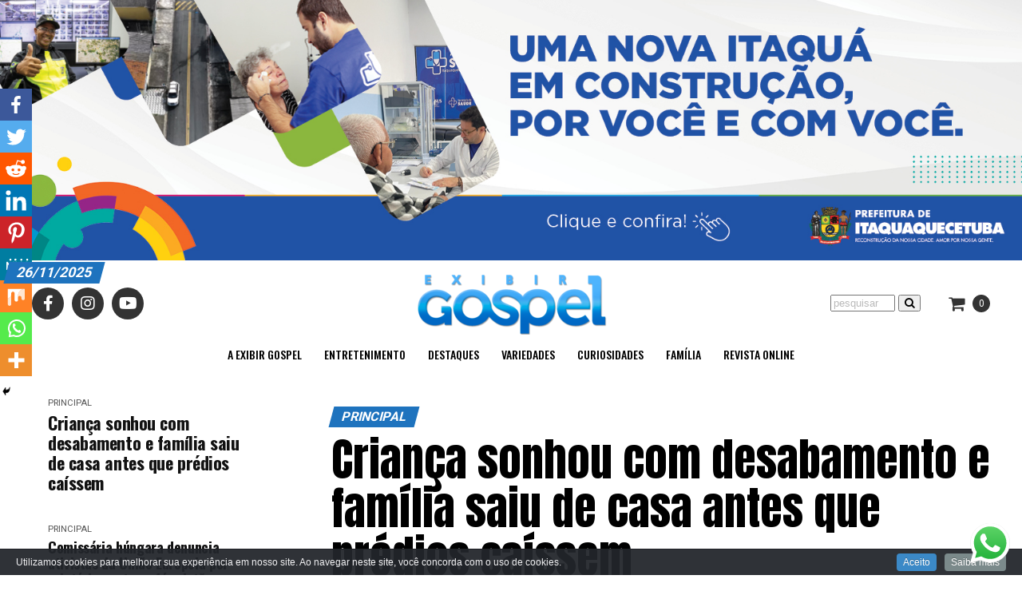

--- FILE ---
content_type: text/html; charset=UTF-8
request_url: https://exibirgospel.com.br/comissaria-hungara-denuncia-ativistas-da-uniao-europeia-por-relatorio-contra-a-fe-crista/
body_size: 29782
content:
<!DOCTYPE html>
<html lang="pt-BR">
<head><style>img.lazy{min-height:1px}</style><link rel="preload" href="https://exibirgospel.com.br/wp-content/plugins/w3-total-cache/pub/js/lazyload.min.js" as="script">
<meta charset="UTF-8" >
<meta name="viewport" id="viewport" content="width=device-width, initial-scale=1.0, maximum-scale=1.0, minimum-scale=1.0, user-scalable=no" />
<link rel="pingback" href="https://exibirgospel.com.br/xmlrpc.php" />
<meta property="og:type" content="article" />
					<meta property="og:image" content="https://exibirgospel.com.br/wp-content/uploads/2025/07/WhatsApp-Image-2025-07-21-at-23.59.55-1.jpeg" />
		<meta name="twitter:image" content="https://exibirgospel.com.br/wp-content/uploads/2025/07/WhatsApp-Image-2025-07-21-at-23.59.55-1.jpeg" />
	<meta property="og:url" content="https://exibirgospel.com.br/comissaria-hungara-denuncia-ativistas-da-uniao-europeia-por-relatorio-contra-a-fe-crista/" />
<meta property="og:title" content="Comissária húngara denuncia ativistas da União Europeia por relatório contra a fé cristã" />
<!-- <meta property="og:description" content="" /> -->
<meta property="og:description" content="As notícias do mundo Gospel estão aqui!" />
<meta name="twitter:card" content="summary">
<meta name="twitter:url" content="https://exibirgospel.com.br/comissaria-hungara-denuncia-ativistas-da-uniao-europeia-por-relatorio-contra-a-fe-crista/">
<meta name="twitter:title" content="Comissária húngara denuncia ativistas da União Europeia por relatório contra a fé cristã">
<meta name="twitter:description" content="As notícias do mundo Gospel estão aqui!">
<title>Comissária húngara denuncia ativistas da União Europeia por relatório contra a fé cristã &#8211; Exibir Gospel</title>
		<style type="text/css">
					.heateor_sss_button_instagram span.heateor_sss_svg,a.heateor_sss_instagram span.heateor_sss_svg{background:radial-gradient(circle at 30% 107%,#fdf497 0,#fdf497 5%,#fd5949 45%,#d6249f 60%,#285aeb 90%)}
											.heateor_sss_horizontal_sharing .heateor_sss_svg,.heateor_sss_standard_follow_icons_container .heateor_sss_svg{
							color: #fff;
						border-width: 0px;
			border-style: solid;
			border-color: transparent;
		}
					.heateor_sss_horizontal_sharing .heateorSssTCBackground{
				color:#666;
			}
					.heateor_sss_horizontal_sharing span.heateor_sss_svg:hover,.heateor_sss_standard_follow_icons_container span.heateor_sss_svg:hover{
						border-color: transparent;
		}
		.heateor_sss_vertical_sharing span.heateor_sss_svg,.heateor_sss_floating_follow_icons_container span.heateor_sss_svg{
							color: #fff;
						border-width: 0px;
			border-style: solid;
			border-color: transparent;
		}
				.heateor_sss_vertical_sharing .heateorSssTCBackground{
			color:#666;
		}
						.heateor_sss_vertical_sharing span.heateor_sss_svg:hover,.heateor_sss_floating_follow_icons_container span.heateor_sss_svg:hover{
						border-color: transparent;
		}
		@media screen and (max-width:783px) {.heateor_sss_vertical_sharing{display:none!important}}div.heateor_sss_mobile_footer{display:none;}@media screen and (max-width:783px){div.heateor_sss_bottom_sharing .heateorSssTCBackground{background-color:white}div.heateor_sss_bottom_sharing{width:100%!important;left:0!important;}div.heateor_sss_bottom_sharing a{width:11.111111111111% !important;}div.heateor_sss_bottom_sharing .heateor_sss_svg{width: 100% !important;}div.heateor_sss_bottom_sharing div.heateorSssTotalShareCount{font-size:1em!important;line-height:28px!important}div.heateor_sss_bottom_sharing div.heateorSssTotalShareText{font-size:.7em!important;line-height:0px!important}div.heateor_sss_mobile_footer{display:block;height:40px;}.heateor_sss_bottom_sharing{padding:0!important;display:block!important;width:auto!important;bottom:-2px!important;top: auto!important;}.heateor_sss_bottom_sharing .heateor_sss_square_count{line-height:inherit;}.heateor_sss_bottom_sharing .heateorSssSharingArrow{display:none;}.heateor_sss_bottom_sharing .heateorSssTCBackground{margin-right:1.1em!important}}		</style>
		<meta name='robots' content='max-image-preview:large' />
<link rel='dns-prefetch' href='//player.vimeo.com' />
<link rel='dns-prefetch' href='//ajax.googleapis.com' />
<link rel='dns-prefetch' href='//fonts.googleapis.com' />
<link rel='dns-prefetch' href='//s.w.org' />
<link rel="alternate" type="application/rss+xml" title="Feed para Exibir Gospel &raquo;" href="https://exibirgospel.com.br/feed/" />
<link rel="alternate" type="application/rss+xml" title="Feed de comentários para Exibir Gospel &raquo;" href="https://exibirgospel.com.br/comments/feed/" />
<link rel="alternate" type="application/rss+xml" title="Feed de comentários para Exibir Gospel &raquo; Comissária húngara denuncia ativistas da União Europeia por relatório contra a fé cristã" href="https://exibirgospel.com.br/comissaria-hungara-denuncia-ativistas-da-uniao-europeia-por-relatorio-contra-a-fe-crista/feed/" />
<script type="text/javascript">
window._wpemojiSettings = {"baseUrl":"https:\/\/s.w.org\/images\/core\/emoji\/13.1.0\/72x72\/","ext":".png","svgUrl":"https:\/\/s.w.org\/images\/core\/emoji\/13.1.0\/svg\/","svgExt":".svg","source":{"concatemoji":"https:\/\/exibirgospel.com.br\/wp-includes\/js\/wp-emoji-release.min.js?ver=5.9.12"}};
/*! This file is auto-generated */
!function(e,a,t){var n,r,o,i=a.createElement("canvas"),p=i.getContext&&i.getContext("2d");function s(e,t){var a=String.fromCharCode;p.clearRect(0,0,i.width,i.height),p.fillText(a.apply(this,e),0,0);e=i.toDataURL();return p.clearRect(0,0,i.width,i.height),p.fillText(a.apply(this,t),0,0),e===i.toDataURL()}function c(e){var t=a.createElement("script");t.src=e,t.defer=t.type="text/javascript",a.getElementsByTagName("head")[0].appendChild(t)}for(o=Array("flag","emoji"),t.supports={everything:!0,everythingExceptFlag:!0},r=0;r<o.length;r++)t.supports[o[r]]=function(e){if(!p||!p.fillText)return!1;switch(p.textBaseline="top",p.font="600 32px Arial",e){case"flag":return s([127987,65039,8205,9895,65039],[127987,65039,8203,9895,65039])?!1:!s([55356,56826,55356,56819],[55356,56826,8203,55356,56819])&&!s([55356,57332,56128,56423,56128,56418,56128,56421,56128,56430,56128,56423,56128,56447],[55356,57332,8203,56128,56423,8203,56128,56418,8203,56128,56421,8203,56128,56430,8203,56128,56423,8203,56128,56447]);case"emoji":return!s([10084,65039,8205,55357,56613],[10084,65039,8203,55357,56613])}return!1}(o[r]),t.supports.everything=t.supports.everything&&t.supports[o[r]],"flag"!==o[r]&&(t.supports.everythingExceptFlag=t.supports.everythingExceptFlag&&t.supports[o[r]]);t.supports.everythingExceptFlag=t.supports.everythingExceptFlag&&!t.supports.flag,t.DOMReady=!1,t.readyCallback=function(){t.DOMReady=!0},t.supports.everything||(n=function(){t.readyCallback()},a.addEventListener?(a.addEventListener("DOMContentLoaded",n,!1),e.addEventListener("load",n,!1)):(e.attachEvent("onload",n),a.attachEvent("onreadystatechange",function(){"complete"===a.readyState&&t.readyCallback()})),(n=t.source||{}).concatemoji?c(n.concatemoji):n.wpemoji&&n.twemoji&&(c(n.twemoji),c(n.wpemoji)))}(window,document,window._wpemojiSettings);
</script>
<style type="text/css">
img.wp-smiley,
img.emoji {
	display: inline !important;
	border: none !important;
	box-shadow: none !important;
	height: 1em !important;
	width: 1em !important;
	margin: 0 0.07em !important;
	vertical-align: -0.1em !important;
	background: none !important;
	padding: 0 !important;
}
</style>
	<link rel='stylesheet' id='cookieinfo-css'  href='https://exibirgospel.com.br/wp-content/plugins/CookieInfo/css/cookieinfo.css?ver=1.0' type='text/css' media='all' />
<link rel='stylesheet' id='la-icon-maneger-style-css'  href='https://exibirgospel.com.br/wp-content/uploads/la_icon_sets/style.min.css?ver=5.9.12' type='text/css' media='all' />
<link rel='stylesheet' id='wp-block-library-css'  href='https://exibirgospel.com.br/wp-includes/css/dist/block-library/style.min.css?ver=5.9.12' type='text/css' media='all' />
<link rel='stylesheet' id='wc-blocks-vendors-style-css'  href='https://exibirgospel.com.br/wp-content/plugins/woocommerce/packages/woocommerce-blocks/build/wc-blocks-vendors-style.css?ver=7.6.0' type='text/css' media='all' />
<link rel='stylesheet' id='wc-blocks-style-css'  href='https://exibirgospel.com.br/wp-content/plugins/woocommerce/packages/woocommerce-blocks/build/wc-blocks-style.css?ver=7.6.0' type='text/css' media='all' />
<style id='global-styles-inline-css' type='text/css'>
body{--wp--preset--color--black: #000000;--wp--preset--color--cyan-bluish-gray: #abb8c3;--wp--preset--color--white: #ffffff;--wp--preset--color--pale-pink: #f78da7;--wp--preset--color--vivid-red: #cf2e2e;--wp--preset--color--luminous-vivid-orange: #ff6900;--wp--preset--color--luminous-vivid-amber: #fcb900;--wp--preset--color--light-green-cyan: #7bdcb5;--wp--preset--color--vivid-green-cyan: #00d084;--wp--preset--color--pale-cyan-blue: #8ed1fc;--wp--preset--color--vivid-cyan-blue: #0693e3;--wp--preset--color--vivid-purple: #9b51e0;--wp--preset--gradient--vivid-cyan-blue-to-vivid-purple: linear-gradient(135deg,rgba(6,147,227,1) 0%,rgb(155,81,224) 100%);--wp--preset--gradient--light-green-cyan-to-vivid-green-cyan: linear-gradient(135deg,rgb(122,220,180) 0%,rgb(0,208,130) 100%);--wp--preset--gradient--luminous-vivid-amber-to-luminous-vivid-orange: linear-gradient(135deg,rgba(252,185,0,1) 0%,rgba(255,105,0,1) 100%);--wp--preset--gradient--luminous-vivid-orange-to-vivid-red: linear-gradient(135deg,rgba(255,105,0,1) 0%,rgb(207,46,46) 100%);--wp--preset--gradient--very-light-gray-to-cyan-bluish-gray: linear-gradient(135deg,rgb(238,238,238) 0%,rgb(169,184,195) 100%);--wp--preset--gradient--cool-to-warm-spectrum: linear-gradient(135deg,rgb(74,234,220) 0%,rgb(151,120,209) 20%,rgb(207,42,186) 40%,rgb(238,44,130) 60%,rgb(251,105,98) 80%,rgb(254,248,76) 100%);--wp--preset--gradient--blush-light-purple: linear-gradient(135deg,rgb(255,206,236) 0%,rgb(152,150,240) 100%);--wp--preset--gradient--blush-bordeaux: linear-gradient(135deg,rgb(254,205,165) 0%,rgb(254,45,45) 50%,rgb(107,0,62) 100%);--wp--preset--gradient--luminous-dusk: linear-gradient(135deg,rgb(255,203,112) 0%,rgb(199,81,192) 50%,rgb(65,88,208) 100%);--wp--preset--gradient--pale-ocean: linear-gradient(135deg,rgb(255,245,203) 0%,rgb(182,227,212) 50%,rgb(51,167,181) 100%);--wp--preset--gradient--electric-grass: linear-gradient(135deg,rgb(202,248,128) 0%,rgb(113,206,126) 100%);--wp--preset--gradient--midnight: linear-gradient(135deg,rgb(2,3,129) 0%,rgb(40,116,252) 100%);--wp--preset--duotone--dark-grayscale: url('#wp-duotone-dark-grayscale');--wp--preset--duotone--grayscale: url('#wp-duotone-grayscale');--wp--preset--duotone--purple-yellow: url('#wp-duotone-purple-yellow');--wp--preset--duotone--blue-red: url('#wp-duotone-blue-red');--wp--preset--duotone--midnight: url('#wp-duotone-midnight');--wp--preset--duotone--magenta-yellow: url('#wp-duotone-magenta-yellow');--wp--preset--duotone--purple-green: url('#wp-duotone-purple-green');--wp--preset--duotone--blue-orange: url('#wp-duotone-blue-orange');--wp--preset--font-size--small: 13px;--wp--preset--font-size--medium: 20px;--wp--preset--font-size--large: 36px;--wp--preset--font-size--x-large: 42px;}.has-black-color{color: var(--wp--preset--color--black) !important;}.has-cyan-bluish-gray-color{color: var(--wp--preset--color--cyan-bluish-gray) !important;}.has-white-color{color: var(--wp--preset--color--white) !important;}.has-pale-pink-color{color: var(--wp--preset--color--pale-pink) !important;}.has-vivid-red-color{color: var(--wp--preset--color--vivid-red) !important;}.has-luminous-vivid-orange-color{color: var(--wp--preset--color--luminous-vivid-orange) !important;}.has-luminous-vivid-amber-color{color: var(--wp--preset--color--luminous-vivid-amber) !important;}.has-light-green-cyan-color{color: var(--wp--preset--color--light-green-cyan) !important;}.has-vivid-green-cyan-color{color: var(--wp--preset--color--vivid-green-cyan) !important;}.has-pale-cyan-blue-color{color: var(--wp--preset--color--pale-cyan-blue) !important;}.has-vivid-cyan-blue-color{color: var(--wp--preset--color--vivid-cyan-blue) !important;}.has-vivid-purple-color{color: var(--wp--preset--color--vivid-purple) !important;}.has-black-background-color{background-color: var(--wp--preset--color--black) !important;}.has-cyan-bluish-gray-background-color{background-color: var(--wp--preset--color--cyan-bluish-gray) !important;}.has-white-background-color{background-color: var(--wp--preset--color--white) !important;}.has-pale-pink-background-color{background-color: var(--wp--preset--color--pale-pink) !important;}.has-vivid-red-background-color{background-color: var(--wp--preset--color--vivid-red) !important;}.has-luminous-vivid-orange-background-color{background-color: var(--wp--preset--color--luminous-vivid-orange) !important;}.has-luminous-vivid-amber-background-color{background-color: var(--wp--preset--color--luminous-vivid-amber) !important;}.has-light-green-cyan-background-color{background-color: var(--wp--preset--color--light-green-cyan) !important;}.has-vivid-green-cyan-background-color{background-color: var(--wp--preset--color--vivid-green-cyan) !important;}.has-pale-cyan-blue-background-color{background-color: var(--wp--preset--color--pale-cyan-blue) !important;}.has-vivid-cyan-blue-background-color{background-color: var(--wp--preset--color--vivid-cyan-blue) !important;}.has-vivid-purple-background-color{background-color: var(--wp--preset--color--vivid-purple) !important;}.has-black-border-color{border-color: var(--wp--preset--color--black) !important;}.has-cyan-bluish-gray-border-color{border-color: var(--wp--preset--color--cyan-bluish-gray) !important;}.has-white-border-color{border-color: var(--wp--preset--color--white) !important;}.has-pale-pink-border-color{border-color: var(--wp--preset--color--pale-pink) !important;}.has-vivid-red-border-color{border-color: var(--wp--preset--color--vivid-red) !important;}.has-luminous-vivid-orange-border-color{border-color: var(--wp--preset--color--luminous-vivid-orange) !important;}.has-luminous-vivid-amber-border-color{border-color: var(--wp--preset--color--luminous-vivid-amber) !important;}.has-light-green-cyan-border-color{border-color: var(--wp--preset--color--light-green-cyan) !important;}.has-vivid-green-cyan-border-color{border-color: var(--wp--preset--color--vivid-green-cyan) !important;}.has-pale-cyan-blue-border-color{border-color: var(--wp--preset--color--pale-cyan-blue) !important;}.has-vivid-cyan-blue-border-color{border-color: var(--wp--preset--color--vivid-cyan-blue) !important;}.has-vivid-purple-border-color{border-color: var(--wp--preset--color--vivid-purple) !important;}.has-vivid-cyan-blue-to-vivid-purple-gradient-background{background: var(--wp--preset--gradient--vivid-cyan-blue-to-vivid-purple) !important;}.has-light-green-cyan-to-vivid-green-cyan-gradient-background{background: var(--wp--preset--gradient--light-green-cyan-to-vivid-green-cyan) !important;}.has-luminous-vivid-amber-to-luminous-vivid-orange-gradient-background{background: var(--wp--preset--gradient--luminous-vivid-amber-to-luminous-vivid-orange) !important;}.has-luminous-vivid-orange-to-vivid-red-gradient-background{background: var(--wp--preset--gradient--luminous-vivid-orange-to-vivid-red) !important;}.has-very-light-gray-to-cyan-bluish-gray-gradient-background{background: var(--wp--preset--gradient--very-light-gray-to-cyan-bluish-gray) !important;}.has-cool-to-warm-spectrum-gradient-background{background: var(--wp--preset--gradient--cool-to-warm-spectrum) !important;}.has-blush-light-purple-gradient-background{background: var(--wp--preset--gradient--blush-light-purple) !important;}.has-blush-bordeaux-gradient-background{background: var(--wp--preset--gradient--blush-bordeaux) !important;}.has-luminous-dusk-gradient-background{background: var(--wp--preset--gradient--luminous-dusk) !important;}.has-pale-ocean-gradient-background{background: var(--wp--preset--gradient--pale-ocean) !important;}.has-electric-grass-gradient-background{background: var(--wp--preset--gradient--electric-grass) !important;}.has-midnight-gradient-background{background: var(--wp--preset--gradient--midnight) !important;}.has-small-font-size{font-size: var(--wp--preset--font-size--small) !important;}.has-medium-font-size{font-size: var(--wp--preset--font-size--medium) !important;}.has-large-font-size{font-size: var(--wp--preset--font-size--large) !important;}.has-x-large-font-size{font-size: var(--wp--preset--font-size--x-large) !important;}
</style>
<link rel='stylesheet' id='eae-css-css'  href='https://exibirgospel.com.br/wp-content/plugins/addon-elements-for-elementor-page-builder/assets/css/eae.min.css?ver=1.11.16' type='text/css' media='all' />
<link rel='stylesheet' id='font-awesome-4-shim-css'  href='https://exibirgospel.com.br/wp-content/plugins/elementor/assets/lib/font-awesome/css/v4-shims.min.css?ver=1.0' type='text/css' media='all' />
<link rel='stylesheet' id='font-awesome-5-all-css'  href='https://exibirgospel.com.br/wp-content/plugins/elementor/assets/lib/font-awesome/css/all.min.css?ver=1.0' type='text/css' media='all' />
<link rel='stylesheet' id='vegas-css-css'  href='https://exibirgospel.com.br/wp-content/plugins/addon-elements-for-elementor-page-builder/assets/lib/vegas/vegas.min.css?ver=2.4.0' type='text/css' media='all' />
<link rel='stylesheet' id='video_player_youtube_vimeo_site_css-css'  href='https://exibirgospel.com.br/wp-content/plugins/lbg_vp_youtube_vimeo_addon_visual_composer/video_player_youtube_vimeo/youtubeVimeoWithPlaylist.css?ver=5.9.12' type='text/css' media='all' />
<link rel='stylesheet' id='video_player_youtube_vimeo_text_classes-css'  href='https://exibirgospel.com.br/wp-content/plugins/lbg_vp_youtube_vimeo_addon_visual_composer/video_player_youtube_vimeo/text_classes.css?ver=5.9.12' type='text/css' media='all' />
<link rel='stylesheet' id='pafe-extension-style-free-css'  href='https://exibirgospel.com.br/wp-content/plugins/piotnet-addons-for-elementor/assets/css/minify/extension.min.css?ver=2.4.20' type='text/css' media='all' />
<link rel='stylesheet' id='theiaPostSlider-css'  href='https://exibirgospel.com.br/wp-content/plugins/theia-post-slider-premium/dist/css/font-theme.css?ver=2.1.3' type='text/css' media='all' />
<style id='theiaPostSlider-inline-css' type='text/css'>


				.theiaPostSlider_nav.fontTheme ._title,
				.theiaPostSlider_nav.fontTheme ._text {
					line-height: 48px;
				}
	
				.theiaPostSlider_nav.fontTheme ._button,
				.theiaPostSlider_nav.fontTheme ._button svg {
					color: #f08100;
					fill: #f08100;
				}
	
				.theiaPostSlider_nav.fontTheme ._button ._2 span {
					font-size: 48px;
					line-height: 48px;
				}
	
				.theiaPostSlider_nav.fontTheme ._button ._2 svg {
					width: 48px;
				}
	
				.theiaPostSlider_nav.fontTheme ._button:hover,
				.theiaPostSlider_nav.fontTheme ._button:focus,
				.theiaPostSlider_nav.fontTheme ._button:hover svg,
				.theiaPostSlider_nav.fontTheme ._button:focus svg {
					color: #ffa338;
					fill: #ffa338;
				}
	
				.theiaPostSlider_nav.fontTheme ._disabled,				 
                .theiaPostSlider_nav.fontTheme ._disabled svg {
					color: #777777 !important;
					fill: #777777 !important;
				}
			
</style>
<link rel='stylesheet' id='theiaPostSlider-font-css'  href='https://exibirgospel.com.br/wp-content/plugins/theia-post-slider-premium/assets/fonts/style.css?ver=2.1.3' type='text/css' media='all' />
<link rel='stylesheet' id='woocommerce-layout-css'  href='https://exibirgospel.com.br/wp-content/plugins/woocommerce/assets/css/woocommerce-layout.css?ver=6.6.0' type='text/css' media='all' />
<link rel='stylesheet' id='woocommerce-smallscreen-css'  href='https://exibirgospel.com.br/wp-content/plugins/woocommerce/assets/css/woocommerce-smallscreen.css?ver=6.6.0' type='text/css' media='only screen and (max-width: 768px)' />
<link rel='stylesheet' id='woocommerce-general-css'  href='https://exibirgospel.com.br/wp-content/plugins/woocommerce/assets/css/woocommerce.css?ver=6.6.0' type='text/css' media='all' />
<style id='woocommerce-inline-inline-css' type='text/css'>
.woocommerce form .form-row .required { visibility: visible; }
</style>
<link rel='stylesheet' id='ql-jquery-ui-css'  href='//ajax.googleapis.com/ajax/libs/jqueryui/1.12.1/themes/smoothness/jquery-ui.css?ver=5.9.12' type='text/css' media='all' />
<link rel='stylesheet' id='reviewer-photoswipe-css'  href='https://exibirgospel.com.br/wp-content/plugins/reviewer/public/assets/css/photoswipe.css?ver=3.14.2' type='text/css' media='all' />
<link rel='stylesheet' id='dashicons-css'  href='https://exibirgospel.com.br/wp-includes/css/dashicons.min.css?ver=5.9.12' type='text/css' media='all' />
<link rel='stylesheet' id='reviewer-public-css'  href='https://exibirgospel.com.br/wp-content/plugins/reviewer/public/assets/css/reviewer-public.css?ver=3.14.2' type='text/css' media='all' />
<link rel='stylesheet' id='mvp-custom-style-css'  href='https://exibirgospel.com.br/wp-content/themes/zox-news/style.css?ver=5.9.12' type='text/css' media='all' />
<style id='mvp-custom-style-inline-css' type='text/css'>


#mvp-wallpaper {
	background: url() no-repeat 50% 0;
	}

#mvp-foot-copy a {
	color: #003459;
	}

#mvp-content-main p a,
.mvp-post-add-main p a {
	box-shadow: inset 0 -4px 0 #003459;
	}

#mvp-content-main p a:hover,
.mvp-post-add-main p a:hover {
	background: #003459;
	}

a,
a:visited,
.post-info-name a,
.woocommerce .woocommerce-breadcrumb a {
	color: #1e73be;
	}

#mvp-side-wrap a:hover {
	color: #1e73be;
	}

.mvp-fly-top:hover,
.mvp-vid-box-wrap,
ul.mvp-soc-mob-list li.mvp-soc-mob-com {
	background: #00a8e8;
	}

nav.mvp-fly-nav-menu ul li.menu-item-has-children:after,
.mvp-feat1-left-wrap span.mvp-cd-cat,
.mvp-widget-feat1-top-story span.mvp-cd-cat,
.mvp-widget-feat2-left-cont span.mvp-cd-cat,
.mvp-widget-dark-feat span.mvp-cd-cat,
.mvp-widget-dark-sub span.mvp-cd-cat,
.mvp-vid-wide-text span.mvp-cd-cat,
.mvp-feat2-top-text span.mvp-cd-cat,
.mvp-feat3-main-story span.mvp-cd-cat,
.mvp-feat3-sub-text span.mvp-cd-cat,
.mvp-feat4-main-text span.mvp-cd-cat,
.woocommerce-message:before,
.woocommerce-info:before,
.woocommerce-message:before {
	color: #00a8e8;
	}

#searchform input,
.mvp-authors-name {
	border-bottom: 1px solid #00a8e8;
	}

.mvp-fly-top:hover {
	border-top: 1px solid #00a8e8;
	border-left: 1px solid #00a8e8;
	border-bottom: 1px solid #00a8e8;
	}

.woocommerce .widget_price_filter .ui-slider .ui-slider-handle,
.woocommerce #respond input#submit.alt,
.woocommerce a.button.alt,
.woocommerce button.button.alt,
.woocommerce input.button.alt,
.woocommerce #respond input#submit.alt:hover,
.woocommerce a.button.alt:hover,
.woocommerce button.button.alt:hover,
.woocommerce input.button.alt:hover {
	background-color: #00a8e8;
	}

.woocommerce-error,
.woocommerce-info,
.woocommerce-message {
	border-top-color: #00a8e8;
	}

ul.mvp-feat1-list-buts li.active span.mvp-feat1-list-but,
span.mvp-widget-home-title,
span.mvp-post-cat,
span.mvp-feat1-pop-head {
	background: #1e73be;
	}

.woocommerce span.onsale {
	background-color: #1e73be;
	}

.mvp-widget-feat2-side-more-but,
.woocommerce .star-rating span:before,
span.mvp-prev-next-label,
.mvp-cat-date-wrap .sticky {
	color: #1e73be !important;
	}

#mvp-main-nav-top,
#mvp-fly-wrap,
.mvp-soc-mob-right,
#mvp-main-nav-small-cont {
	background: #000000;
	}

#mvp-main-nav-small .mvp-fly-but-wrap span,
#mvp-main-nav-small .mvp-search-but-wrap span,
.mvp-nav-top-left .mvp-fly-but-wrap span,
#mvp-fly-wrap .mvp-fly-but-wrap span {
	background: #555555;
	}

.mvp-nav-top-right .mvp-nav-search-but,
span.mvp-fly-soc-head,
.mvp-soc-mob-right i,
#mvp-main-nav-small span.mvp-nav-search-but,
#mvp-main-nav-small .mvp-nav-menu ul li a  {
	color: #555555;
	}

#mvp-main-nav-small .mvp-nav-menu ul li.menu-item-has-children a:after {
	border-color: #555555 transparent transparent transparent;
	}

#mvp-nav-top-wrap span.mvp-nav-search-but:hover,
#mvp-main-nav-small span.mvp-nav-search-but:hover {
	color: #003459;
	}

#mvp-nav-top-wrap .mvp-fly-but-wrap:hover span,
#mvp-main-nav-small .mvp-fly-but-wrap:hover span,
span.mvp-woo-cart-num:hover {
	background: #003459;
	}

#mvp-main-nav-bot-cont {
	background: #ffffff;
	}

#mvp-nav-bot-wrap .mvp-fly-but-wrap span,
#mvp-nav-bot-wrap .mvp-search-but-wrap span {
	background: #000000;
	}

#mvp-nav-bot-wrap span.mvp-nav-search-but,
#mvp-nav-bot-wrap .mvp-nav-menu ul li a {
	color: #000000;
	}

#mvp-nav-bot-wrap .mvp-nav-menu ul li.menu-item-has-children a:after {
	border-color: #000000 transparent transparent transparent;
	}

.mvp-nav-menu ul li:hover a {
	border-bottom: 5px solid #1e73be;
	}

#mvp-nav-bot-wrap .mvp-fly-but-wrap:hover span {
	background: #1e73be;
	}

#mvp-nav-bot-wrap span.mvp-nav-search-but:hover {
	color: #1e73be;
	}

body,
.mvp-feat1-feat-text p,
.mvp-feat2-top-text p,
.mvp-feat3-main-text p,
.mvp-feat3-sub-text p,
#searchform input,
.mvp-author-info-text,
span.mvp-post-excerpt,
.mvp-nav-menu ul li ul.sub-menu li a,
nav.mvp-fly-nav-menu ul li a,
.mvp-ad-label,
span.mvp-feat-caption,
.mvp-post-tags a,
.mvp-post-tags a:visited,
span.mvp-author-box-name a,
#mvp-author-box-text p,
.mvp-post-gallery-text p,
ul.mvp-soc-mob-list li span,
#comments,
h3#reply-title,
h2.comments,
#mvp-foot-copy p,
span.mvp-fly-soc-head,
.mvp-post-tags-header,
span.mvp-prev-next-label,
span.mvp-post-add-link-but,
#mvp-comments-button a,
#mvp-comments-button span.mvp-comment-but-text,
.woocommerce ul.product_list_widget span.product-title,
.woocommerce ul.product_list_widget li a,
.woocommerce #reviews #comments ol.commentlist li .comment-text p.meta,
.woocommerce div.product p.price,
.woocommerce div.product p.price ins,
.woocommerce div.product p.price del,
.woocommerce ul.products li.product .price del,
.woocommerce ul.products li.product .price ins,
.woocommerce ul.products li.product .price,
.woocommerce #respond input#submit,
.woocommerce a.button,
.woocommerce button.button,
.woocommerce input.button,
.woocommerce .widget_price_filter .price_slider_amount .button,
.woocommerce span.onsale,
.woocommerce-review-link,
#woo-content p.woocommerce-result-count,
.woocommerce div.product .woocommerce-tabs ul.tabs li a,
a.mvp-inf-more-but,
span.mvp-cont-read-but,
span.mvp-cd-cat,
span.mvp-cd-date,
.mvp-feat4-main-text p,
span.mvp-woo-cart-num,
span.mvp-widget-home-title2,
.wp-caption,
#mvp-content-main p.wp-caption-text,
.gallery-caption,
.mvp-post-add-main p.wp-caption-text,
#bbpress-forums,
#bbpress-forums p,
.protected-post-form input,
#mvp-feat6-text p {
	font-family: 'Roboto', sans-serif;
	}

.mvp-blog-story-text p,
span.mvp-author-page-desc,
#mvp-404 p,
.mvp-widget-feat1-bot-text p,
.mvp-widget-feat2-left-text p,
.mvp-flex-story-text p,
.mvp-search-text p,
#mvp-content-main p,
.mvp-post-add-main p,
#mvp-content-main ul li,
#mvp-content-main ol li,
.rwp-summary,
.rwp-u-review__comment,
.mvp-feat5-mid-main-text p,
.mvp-feat5-small-main-text p,
#mvp-content-main .wp-block-button__link,
.wp-block-audio figcaption,
.wp-block-video figcaption,
.wp-block-embed figcaption,
.wp-block-verse pre,
pre.wp-block-verse {
	font-family: 'PT Serif', sans-serif;
	}

.mvp-nav-menu ul li a,
#mvp-foot-menu ul li a {
	font-family: 'Oswald', sans-serif;
	}


.mvp-feat1-sub-text h2,
.mvp-feat1-pop-text h2,
.mvp-feat1-list-text h2,
.mvp-widget-feat1-top-text h2,
.mvp-widget-feat1-bot-text h2,
.mvp-widget-dark-feat-text h2,
.mvp-widget-dark-sub-text h2,
.mvp-widget-feat2-left-text h2,
.mvp-widget-feat2-right-text h2,
.mvp-blog-story-text h2,
.mvp-flex-story-text h2,
.mvp-vid-wide-more-text p,
.mvp-prev-next-text p,
.mvp-related-text,
.mvp-post-more-text p,
h2.mvp-authors-latest a,
.mvp-feat2-bot-text h2,
.mvp-feat3-sub-text h2,
.mvp-feat3-main-text h2,
.mvp-feat4-main-text h2,
.mvp-feat5-text h2,
.mvp-feat5-mid-main-text h2,
.mvp-feat5-small-main-text h2,
.mvp-feat5-mid-sub-text h2,
#mvp-feat6-text h2,
.alp-related-posts-wrapper .alp-related-post .post-title {
	font-family: 'Oswald', sans-serif;
	}

.mvp-feat2-top-text h2,
.mvp-feat1-feat-text h2,
h1.mvp-post-title,
h1.mvp-post-title-wide,
.mvp-drop-nav-title h4,
#mvp-content-main blockquote p,
.mvp-post-add-main blockquote p,
#mvp-content-main p.has-large-font-size,
#mvp-404 h1,
#woo-content h1.page-title,
.woocommerce div.product .product_title,
.woocommerce ul.products li.product h3,
.alp-related-posts .current .post-title {
	font-family: 'Oswald', sans-serif;
	}

span.mvp-feat1-pop-head,
.mvp-feat1-pop-text:before,
span.mvp-feat1-list-but,
span.mvp-widget-home-title,
.mvp-widget-feat2-side-more,
span.mvp-post-cat,
span.mvp-page-head,
h1.mvp-author-top-head,
.mvp-authors-name,
#mvp-content-main h1,
#mvp-content-main h2,
#mvp-content-main h3,
#mvp-content-main h4,
#mvp-content-main h5,
#mvp-content-main h6,
.woocommerce .related h2,
.woocommerce div.product .woocommerce-tabs .panel h2,
.woocommerce div.product .product_title,
.mvp-feat5-side-list .mvp-feat1-list-img:after {
	font-family: 'Roboto', sans-serif;
	}

	

	#mvp-main-nav-top {
		background: #fff;
		padding: 15px 0 0;
		}
	#mvp-fly-wrap,
	.mvp-soc-mob-right,
	#mvp-main-nav-small-cont {
		background: #fff;
		}
	#mvp-main-nav-small .mvp-fly-but-wrap span,
	#mvp-main-nav-small .mvp-search-but-wrap span,
	.mvp-nav-top-left .mvp-fly-but-wrap span,
	#mvp-fly-wrap .mvp-fly-but-wrap span {
		background: #000;
		}
	.mvp-nav-top-right .mvp-nav-search-but,
	span.mvp-fly-soc-head,
	.mvp-soc-mob-right i,
	#mvp-main-nav-small span.mvp-nav-search-but,
	#mvp-main-nav-small .mvp-nav-menu ul li a  {
		color: #000;
		}
	#mvp-main-nav-small .mvp-nav-menu ul li.menu-item-has-children a:after {
		border-color: #000 transparent transparent transparent;
		}
	.mvp-feat1-feat-text h2,
	h1.mvp-post-title,
	.mvp-feat2-top-text h2,
	.mvp-feat3-main-text h2,
	#mvp-content-main blockquote p,
	.mvp-post-add-main blockquote p {
		font-family: 'Anton', sans-serif;
		font-weight: 400;
		letter-spacing: normal;
		}
	.mvp-feat1-feat-text h2,
	.mvp-feat2-top-text h2,
	.mvp-feat3-main-text h2 {
		line-height: 1;
		text-transform: uppercase;
		}
		

	span.mvp-nav-soc-but,
	ul.mvp-fly-soc-list li a,
	span.mvp-woo-cart-num {
		background: rgba(0,0,0,.8);
		}
	span.mvp-woo-cart-icon {
		color: rgba(0,0,0,.8);
		}
	nav.mvp-fly-nav-menu ul li,
	nav.mvp-fly-nav-menu ul li ul.sub-menu {
		border-top: 1px solid rgba(0,0,0,.1);
		}
	nav.mvp-fly-nav-menu ul li a {
		color: #000;
		}
	.mvp-drop-nav-title h4 {
		color: #000;
		}
		

	.mvp-nav-links {
		display: none;
		}
		

	.mvp-auto-post-grid {
		grid-template-columns: 340px minmax(0, auto);
	}
		

	.alp-advert {
		display: none;
	}
	.alp-related-posts-wrapper .alp-related-posts .current {
		margin: 0 0 10px;
	}
		
</style>
<link rel='stylesheet' id='mvp-reset-css'  href='https://exibirgospel.com.br/wp-content/themes/zox-news/css/reset.css?ver=5.9.12' type='text/css' media='all' />
<link rel='stylesheet' id='fontawesome-css'  href='https://exibirgospel.com.br/wp-content/themes/zox-news/font-awesome/css/font-awesome.css?ver=5.9.12' type='text/css' media='all' />
<link rel='stylesheet' id='mvp-fonts-css'  href='//fonts.googleapis.com/css?family=Roboto%3A300%2C400%2C700%2C900%7COswald%3A400%2C700%7CAdvent+Pro%3A700%7COpen+Sans%3A700%7CAnton%3A400Oswald%3A100%2C200%2C300%2C400%2C500%2C600%2C700%2C800%2C900%7COswald%3A100%2C200%2C300%2C400%2C500%2C600%2C700%2C800%2C900%7CRoboto%3A100%2C200%2C300%2C400%2C500%2C600%2C700%2C800%2C900%7CRoboto%3A100%2C200%2C300%2C400%2C500%2C600%2C700%2C800%2C900%7CPT+Serif%3A100%2C200%2C300%2C400%2C500%2C600%2C700%2C800%2C900%7COswald%3A100%2C200%2C300%2C400%2C500%2C600%2C700%2C800%2C900%26subset%3Dlatin%2Clatin-ext%2Ccyrillic%2Ccyrillic-ext%2Cgreek-ext%2Cgreek%2Cvietnamese' type='text/css' media='all' />
<link rel='stylesheet' id='mvp-media-queries-css'  href='https://exibirgospel.com.br/wp-content/themes/zox-news/css/media-queries.css?ver=5.9.12' type='text/css' media='all' />
<link rel='stylesheet' id='heateor_sss_frontend_css-css'  href='https://exibirgospel.com.br/wp-content/plugins/sassy-social-share/public/css/sassy-social-share-public.css?ver=3.3.45' type='text/css' media='all' />
<!--[if lt IE 9]>
<link rel='stylesheet' id='vc_lte_ie9-css'  href='https://exibirgospel.com.br/wp-content/plugins/js_composer/assets/css/vc_lte_ie9.min.css?ver=6.0.5' type='text/css' media='screen' />
<![endif]-->
<script type='text/javascript' id='jquery-core-js-extra'>
/* <![CDATA[ */
var pp = {"ajax_url":"https:\/\/exibirgospel.com.br\/wp-admin\/admin-ajax.php","is_cart":"","is_single_product":"","view_cart":"View cart","cart_url":"https:\/\/exibirgospel.com.br\/carrinho\/"};
/* ]]> */
</script>
<script type='text/javascript' src='https://exibirgospel.com.br/wp-includes/js/jquery/jquery.min.js?ver=3.6.0' id='jquery-core-js'></script>
<script type='text/javascript' src='https://exibirgospel.com.br/wp-includes/js/jquery/jquery-migrate.min.js?ver=3.3.2' id='jquery-migrate-js'></script>
<script type='text/javascript' src='https://exibirgospel.com.br/wp-content/plugins/superfly-menu/includes/vendor/looks_awesome/icon_manager/js/md5.js?ver=1.0,0' id='la-icon-manager-md5-js'></script>
<script type='text/javascript' src='https://exibirgospel.com.br/wp-content/plugins/superfly-menu/includes/vendor/looks_awesome/icon_manager/js/util.js?ver=1.0,0' id='la-icon-manager-util-js'></script>
<script type='text/javascript' src='https://player.vimeo.com/api/player.js?ver=5.9.12' id='lbg-vimeo-2-js'></script>
<script type='text/javascript' src='https://exibirgospel.com.br/wp-content/plugins/lbg_vp_youtube_vimeo_addon_visual_composer/video_player_youtube_vimeo/js/jquery.mousewheel.min.js?ver=5.9.12' id='lbg-mousewheel-js'></script>
<script type='text/javascript' src='https://exibirgospel.com.br/wp-content/plugins/lbg_vp_youtube_vimeo_addon_visual_composer/video_player_youtube_vimeo/js/jquery.touchSwipe.min.js?ver=5.9.12' id='lbg-touchSwipe-js'></script>
<script type='text/javascript' src='https://exibirgospel.com.br/wp-content/plugins/lbg_vp_youtube_vimeo_addon_visual_composer/video_player_youtube_vimeo/js/youtubeVimeoWithPlaylist.js?ver=5.9.12' id='lbg-video_player_youtube_vimeo-js'></script>
<script type='text/javascript' src='https://exibirgospel.com.br/wp-content/plugins/piotnet-addons-for-elementor/assets/js/minify/extension.min.js?ver=2.4.20' id='pafe-extension-free-js'></script>
<script type='text/javascript' src='https://exibirgospel.com.br/wp-content/plugins/theia-post-slider-premium/dist/js/jquery.history.js?ver=1.7.1' id='history.js-js'></script>
<script type='text/javascript' src='https://exibirgospel.com.br/wp-content/plugins/theia-post-slider-premium/dist/js/async.min.js?ver=14.09.2014' id='async.js-js'></script>
<script type='text/javascript' src='https://exibirgospel.com.br/wp-content/plugins/theia-post-slider-premium/dist/js/tps.js?ver=2.1.3' id='theiaPostSlider/theiaPostSlider.js-js'></script>
<script type='text/javascript' src='https://exibirgospel.com.br/wp-content/plugins/theia-post-slider-premium/dist/js/main.js?ver=2.1.3' id='theiaPostSlider/main.js-js'></script>
<script type='text/javascript' src='https://exibirgospel.com.br/wp-content/plugins/theia-post-slider-premium/dist/js/tps-transition-slide.js?ver=2.1.3' id='theiaPostSlider/transition.js-js'></script>
<script type='text/javascript' src='https://exibirgospel.com.br/wp-content/plugins/woocommerce/assets/js/jquery-blockui/jquery.blockUI.min.js?ver=2.7.0-wc.6.6.0' id='jquery-blockui-js'></script>
<script type='text/javascript' id='wc-add-to-cart-js-extra'>
/* <![CDATA[ */
var wc_add_to_cart_params = {"ajax_url":"\/wp-admin\/admin-ajax.php","wc_ajax_url":"\/?wc-ajax=%%endpoint%%","i18n_view_cart":"Ver carrinho","cart_url":"https:\/\/exibirgospel.com.br\/carrinho\/","is_cart":"","cart_redirect_after_add":"no"};
/* ]]> */
</script>
<script type='text/javascript' src='https://exibirgospel.com.br/wp-content/plugins/woocommerce/assets/js/frontend/add-to-cart.min.js?ver=6.6.0' id='wc-add-to-cart-js'></script>
<script type='text/javascript' src='https://exibirgospel.com.br/wp-content/plugins/js_composer/assets/js/vendors/woocommerce-add-to-cart.js?ver=6.0.5' id='vc_woocommerce-add-to-cart-js-js'></script>
<link rel="https://api.w.org/" href="https://exibirgospel.com.br/wp-json/" /><link rel="alternate" type="application/json" href="https://exibirgospel.com.br/wp-json/wp/v2/posts/42413" /><link rel="EditURI" type="application/rsd+xml" title="RSD" href="https://exibirgospel.com.br/xmlrpc.php?rsd" />
<link rel="wlwmanifest" type="application/wlwmanifest+xml" href="https://exibirgospel.com.br/wp-includes/wlwmanifest.xml" /> 
<meta name="generator" content="WordPress 5.9.12" />
<meta name="generator" content="WooCommerce 6.6.0" />
<link rel='shortlink' href='https://exibirgospel.com.br/?p=42413' />
<link rel="alternate" type="application/json+oembed" href="https://exibirgospel.com.br/wp-json/oembed/1.0/embed?url=https%3A%2F%2Fexibirgospel.com.br%2Fcomissaria-hungara-denuncia-ativistas-da-uniao-europeia-por-relatorio-contra-a-fe-crista%2F" />
<link rel="alternate" type="text/xml+oembed" href="https://exibirgospel.com.br/wp-json/oembed/1.0/embed?url=https%3A%2F%2Fexibirgospel.com.br%2Fcomissaria-hungara-denuncia-ativistas-da-uniao-europeia-por-relatorio-contra-a-fe-crista%2F&#038;format=xml" />
<style type='text/css'> .ae_data .elementor-editor-element-setting {
            display:none !important;
            }
            </style><meta name="generator" content="Site Kit by Google 1.90.1" />		<script>
			document.documentElement.className = document.documentElement.className.replace( 'no-js', 'js' );
		</script>
				<style>
			.no-js img.lazyload { display: none; }
			figure.wp-block-image img.lazyloading { min-width: 150px; }
							.lazyload, .lazyloading { opacity: 0; }
				.lazyloaded {
					opacity: 1;
					transition: opacity 400ms;
					transition-delay: 0ms;
				}
					</style>
			<noscript><style>.woocommerce-product-gallery{ opacity: 1 !important; }</style></noscript>
	<meta name="generator" content="Powered by WPBakery Page Builder - drag and drop page builder for WordPress."/>
<link rel="icon" href="https://exibirgospel.com.br/wp-content/uploads/2019/10/cropped-exibirgospel-32x32.jpg" sizes="32x32" />
<link rel="icon" href="https://exibirgospel.com.br/wp-content/uploads/2019/10/cropped-exibirgospel-192x192.jpg" sizes="192x192" />
<link rel="apple-touch-icon" href="https://exibirgospel.com.br/wp-content/uploads/2019/10/cropped-exibirgospel-180x180.jpg" />
<meta name="msapplication-TileImage" content="https://exibirgospel.com.br/wp-content/uploads/2019/10/cropped-exibirgospel-270x270.jpg" />
<noscript><style> .wpb_animate_when_almost_visible { opacity: 1; }</style></noscript></head>
	<body class="post-template-default single single-post postid-42413 single-format-standard theme-zox-news theiaPostSlider_body woocommerce-no-js wpb-js-composer js-comp-ver-6.0.5 vc_responsive elementor-default elementor-kit-15242">
	<div id="mvp-fly-wrap">
	<div id="mvp-fly-menu-top" class="left relative">
		<div class="mvp-fly-top-out left relative">
			<div class="mvp-fly-top-in">
				<div id="mvp-fly-logo" class="left relative">
											<a href="https://exibirgospel.com.br/"><img  alt="Exibir Gospel" data-rjs="2" data-src="https://demo.exibirgospel.com.br/wp-content/uploads/2019/05/logo.png" class="lazyload" src="[data-uri]" /><noscript><img  alt="Exibir Gospel" data-rjs="2" data-src="https://demo.exibirgospel.com.br/wp-content/uploads/2019/05/logo.png" class="lazyload" src="[data-uri]" /><noscript><img class="lazy" src="data:image/svg+xml,%3Csvg%20xmlns='http://www.w3.org/2000/svg'%20viewBox='0%200%201%201'%3E%3C/svg%3E" data-src="https://demo.exibirgospel.com.br/wp-content/uploads/2019/05/logo.png" alt="Exibir Gospel" data-rjs="2" /></noscript></noscript></a>
									</div><!--mvp-fly-logo-->
			</div><!--mvp-fly-top-in-->
			<div class="mvp-fly-but-wrap mvp-fly-but-menu mvp-fly-but-click" >
				<span></span>
				<span></span>
				<span></span>
				<span></span>
					</div>
			</div><!--mvp-fly-but-wrap-->
		</div><!--mvp-fly-top-out-->
	</div><!--mvp-fly-menu-top-->
	<div id="mvp-fly-menu-wrap">
		<nav class="mvp-fly-nav-menu left relative">
			<div class="menu-menu-fly-out-container"><ul id="menu-menu-fly-out" class="menu"><li id="menu-item-23189" class="menu-item menu-item-type-post_type menu-item-object-page menu-item-23189"><a href="https://exibirgospel.com.br/a-exibir-gospel/">A Exibir Gospel</a></li>
<li id="menu-item-23190" class="menu-item menu-item-type-taxonomy menu-item-object-category menu-item-23190"><a href="https://exibirgospel.com.br/category/entretenimento/">Entretenimento</a></li>
<li id="menu-item-23193" class="menu-item menu-item-type-taxonomy menu-item-object-category menu-item-23193"><a href="https://exibirgospel.com.br/category/destaques/">Destaques</a></li>
<li id="menu-item-23194" class="menu-item menu-item-type-taxonomy menu-item-object-category menu-item-23194"><a href="https://exibirgospel.com.br/category/variedades/">Variedades</a></li>
<li id="menu-item-23195" class="menu-item menu-item-type-taxonomy menu-item-object-category menu-item-23195"><a href="https://exibirgospel.com.br/category/curiosidades/">Curiosidades</a></li>
<li id="menu-item-23196" class="menu-item menu-item-type-taxonomy menu-item-object-category menu-item-23196"><a href="https://exibirgospel.com.br/category/familia/">Família</a></li>
<li id="menu-item-23197" class="menu-item menu-item-type-post_type menu-item-object-page menu-item-23197"><a href="https://exibirgospel.com.br/lancamentos-copy/">Revista Online</a></li>
</ul></div>		</nav>
	</div><!--mvp-fly-menu-wrap-->
	<div id="mvp-fly-soc-wrap">
		<span class="mvp-fly-soc-head">Siga nossas redes sociais</span>
		<ul class="mvp-fly-soc-list left relative">
							<li><a href="https://www.facebook.com/exibirgospel/" target="_blank" class="fa fa-facebook fa-2"></a></li>
																<li><a href="https://www.instagram.com/exibirgospel/" target="_blank" class="fa fa-instagram fa-2"></a></li>
													<li><a href="https://www.youtube.com/user/moraes1616" target="_blank" class="fa fa-youtube-play fa-2"></a></li>
											</ul>
	</div><!--mvp-fly-soc-wrap-->
</div><!--mvp-fly-wrap-->	<div id="mvp-site" class="left relative">
			
		<div id="mvp-search-wrap">
			<div id="mvp-search-box">
				<form method="get" id="searchform" action="https://exibirgospel.com.br/">
	<input type="text" name="s" id="s" value="Search" onfocus='if (this.value == "Search") { this.value = ""; }' onblur='if (this.value == "") { this.value = "Search"; }' />
	<input type="hidden" id="searchsubmit" value="Search" />
</form>			</div><!--mvp-search-box-->
			<div class="mvp-search-but-wrap mvp-search-click">
				<span></span>
				<span></span>
			</div><!--mvp-search-but-wrap-->
			
		</div>
		
		<!--mvp-search-wrap-->
				<div id="mvp-site-wall" class="left relative">
											<div id="mvp-leader-wrap">
					<a href="https://www.itaquaquecetuba.sp.gov.br/" target="_blank"><img
 data-src='https://exibirgospel.com.br/wp-content/uploads/2025/10/banner-itaqua-entregas-kv3-1600x408px-01-10-25.jpg' class='lazyload' src='[data-uri]'><noscript><img
class="lazy" src="data:image/svg+xml,%3Csvg%20xmlns='http://www.w3.org/2000/svg'%20viewBox='0%200%201%201'%3E%3C/svg%3E" data-src="https://exibirgospel.com.br/wp-content/uploads/2025/10/banner-itaqua-entregas-kv3-1600x408px-01-10-25.jpg"></noscript></a>				</div><!--mvp-leader-wrap-->
										<div id="mvp-site-main" class="left relative">
			<header id="mvp-main-head-wrap" class="left relative">
				<!-- adicionado data atual por Gabriel F. Carvalho dia 22/10/2023 -->
				<div style="width: 100%; position: absolute; top: 2px; left: 8px; z-index: 99999999;">
				    				    <span style="height: auto; background: #1e73be; color: #fff; padding: 4px 2px 4px 2px; font-family: 'Roboto', sans-serif;cursor: pointer; display: inline-block; font-size: 1.1rem; font-weight: 700; line-height: 1; padding: 5px 13px; text-transform: uppercase; -webkit-transform: skewX(-15deg); -moz-transform: skewX(-15deg); -ms-transform: skewX(-15deg); -o-transform: skewX(-15deg); transform: skewX(-15deg); margin: 0 -5px 0 0;">26/11/2025</span>
				</div>
				<!-- ------------------------------------ -->
									<nav id="mvp-main-nav-wrap" class="left relative">
						<div id="mvp-main-nav-top" class="left relative">
							<div class="mvp-main-box">
								<div id="mvp-nav-top-wrap" class="left relative">
									<div class="mvp-nav-top-right-out left relative">
										<div class="mvp-nav-top-right-in">
											<div class="mvp-nav-top-cont left relative">
												<div class="mvp-nav-top-left-out relative">
													<div class="mvp-nav-top-left">
														<div class="mvp-nav-soc-wrap">
																															<a href="https://www.facebook.com/exibirgospel/" target="_blank"><span class="mvp-nav-soc-but fa fa-facebook fa-2"></span></a>
																																																													<a href="https://www.instagram.com/exibirgospel/" target="_blank"><span class="mvp-nav-soc-but fa fa-instagram fa-2"></span></a>
																																														<a href="https://www.youtube.com/user/moraes1616" target="_blank"><span class="mvp-nav-soc-but fa fa-youtube-play fa-2"></span></a>
																													</div><!--mvp-nav-soc-wrap-->
														
													</div><!--mvp-nav-top-left-->
													<div class="mvp-nav-top-left-in">
														<div class="mvp-nav-top-mid left relative" itemscope itemtype="http://schema.org/Organization">
																															<a class="mvp-nav-logo-reg" itemprop="url" href="https://exibirgospel.com.br/"><img itemprop="logo"  alt="Exibir Gospel" data-rjs="2" data-src="https://demo.exibirgospel.com.br/wp-content/uploads/2019/05/logo-1.png" class="lazyload" src="[data-uri]" /><noscript><img class="lazy" itemprop="logo" src="data:image/svg+xml,%3Csvg%20xmlns='http://www.w3.org/2000/svg'%20viewBox='0%200%201%201'%3E%3C/svg%3E" data-src="https://demo.exibirgospel.com.br/wp-content/uploads/2019/05/logo-1.png" alt="Exibir Gospel" data-rjs="2" /></noscript></a>
																																														<a class="mvp-nav-logo-small" href="https://exibirgospel.com.br/"><img  alt="Exibir Gospel" data-rjs="2" data-src="https://demo.exibirgospel.com.br/wp-content/uploads/2019/05/logo.png" class="lazyload" src="[data-uri]" /><noscript><img  alt="Exibir Gospel" data-rjs="2" data-src="https://demo.exibirgospel.com.br/wp-content/uploads/2019/05/logo.png" class="lazyload" src="[data-uri]" /><noscript><img class="lazy" src="data:image/svg+xml,%3Csvg%20xmlns='http://www.w3.org/2000/svg'%20viewBox='0%200%201%201'%3E%3C/svg%3E" data-src="https://demo.exibirgospel.com.br/wp-content/uploads/2019/05/logo.png" alt="Exibir Gospel" data-rjs="2" /></noscript></noscript></a>
																																														<h2 class="mvp-logo-title">Exibir Gospel</h2>
																																														<div class="mvp-drop-nav-title left">
																	<h4>Comissária húngara denuncia ativistas da União Europeia por relatório contra a fé cristã</h4>
																</div><!--mvp-drop-nav-title-->
																													</div><!--mvp-nav-top-mid-->
													</div><!--mvp-nav-top-left-in-->
												</div><!--mvp-nav-top-left-out-->
											</div><!--mvp-nav-top-cont-->
										</div><!--mvp-nav-top-right-in-->
										<div class="mvp-nav-top-right">
																						<div class="mvp-woo-cart-wrap" align="rigtt"><tr>
													<a class="mvp-woo-cart" href="https://exibirgospel.com.br/carrinho/" title="View your shopping cart"><span class="mvp-woo-cart-num">0</span></a><span class="mvp-woo-cart-icon fa fa-shopping-cart" aria-hidden="true"></span>
												<tr><tr><tr><div class="searh-holder" align="left">
<form role="search" method="get" class="search-form searh-inner" action="https://exibirgospel.com.br/" style="background-color: #ffffff" >
<input type="text" class="search" placeholder="pesquisar" value="" name="s" title="pesquisar" size="8px">
<button class="search-submit" type="submit" value="Search"><i class="fa fa-search transition"></i> </button>
<input type="hidden" name="post_type" value="product"> </div>
										<!--mvp-woo-cart-wrap-->
																						<span class="mvp-nav-search-but fa fa-search fa-2 mvp-search-click"></span>
										 </div><tr><tr><tr><!--mvp-nav-top-right-->	
										
</form>
</div>
									</div><!--mvp-nav-top-right-out-->
								</div><!--mvp-nav-top-wrap-->
							</div><!--mvp-main-box-->
						</div><!--mvp-main-nav-top-->
						<div id="mvp-main-nav-bot" class="left relative">
							<div id="mvp-main-nav-bot-cont" class="left">
								<div class="mvp-main-box">
									<div id="mvp-nav-bot-wrap" class="left">
										<div class="mvp-nav-bot-right-out left">
											<div class="mvp-nav-bot-right-in">
												<div class="mvp-nav-bot-cont left">
													<div class="mvp-nav-bot-left-out">
														<div class="mvp-nav-bot-left left relative">
													
														</div><!--mvp-nav-bot-left-->
														<div class="mvp-nav-bot-left-in">
															<div class="mvp-nav-menu left">
																<div class="menu-menu-fly-out-container"><ul id="menu-menu-fly-out-1" class="menu"><li class="menu-item menu-item-type-post_type menu-item-object-page menu-item-23189"><a href="https://exibirgospel.com.br/a-exibir-gospel/">A Exibir Gospel</a></li>
<li class="menu-item menu-item-type-taxonomy menu-item-object-category menu-item-23190"><a href="https://exibirgospel.com.br/category/entretenimento/">Entretenimento</a></li>
<li class="menu-item menu-item-type-taxonomy menu-item-object-category menu-item-23193"><a href="https://exibirgospel.com.br/category/destaques/">Destaques</a></li>
<li class="menu-item menu-item-type-taxonomy menu-item-object-category menu-item-23194"><a href="https://exibirgospel.com.br/category/variedades/">Variedades</a></li>
<li class="menu-item menu-item-type-taxonomy menu-item-object-category menu-item-23195"><a href="https://exibirgospel.com.br/category/curiosidades/">Curiosidades</a></li>
<li class="menu-item menu-item-type-taxonomy menu-item-object-category menu-item-23196"><a href="https://exibirgospel.com.br/category/familia/">Família</a></li>
<li class="menu-item menu-item-type-post_type menu-item-object-page menu-item-23197"><a href="https://exibirgospel.com.br/lancamentos-copy/">Revista Online</a></li>
</ul></div>															</div><!--mvp-nav-menu-->
														</div><!--mvp-nav-bot-left-in-->
													</div><!--mvp-nav-bot-left-out-->
												</div><!--mvp-nav-bot-cont-->
											</div><!--mvp-nav-bot-right-in-->
											<!--mvp-nav-bot-right-->
										</div><!--mvp-nav-bot-right-out-->
									</div><!--mvp-nav-bot-wrap-->
								</div><!--mvp-main-nav-bot-cont-->
							</div><!--mvp-main-box-->
						</div><!--mvp-main-nav-bot-->
					</nav><!--mvp-main-nav-wrap-->
							</header><!--mvp-main-head-wrap-->
			<div id="mvp-main-body-wrap" class="left relative">	<div class="mvp-main-box">
<div class="mvp-auto-post-grid">
	<div class="mvp-alp-side">
		<div class="mvp-alp-side-in">
			<div class="alp-related-posts-wrapper">
	<div class="alp-related-posts">
				<div class="alp-related-post post-42413 current" data-id="42413" data-document-title="">
		
						<div class="post-details">
				<p class="post-meta">
												<a class="post-category" href="https://exibirgospel.com.br/category/principal/">Principal</a>
										</p>
				<a class="post-title" href="https://exibirgospel.com.br/comissaria-hungara-denuncia-ativistas-da-uniao-europeia-por-relatorio-contra-a-fe-crista/">Comissária húngara denuncia ativistas da União Europeia por relatório contra a fé cristã</a>
			</div>
					</div>
					<div class="alp-advert">
							</div>
				<div class="alp-related-post post-39198 " data-id="39198" data-document-title="">
		
						<div class="post-details">
				<p class="post-meta">
												<a class="post-category" href="https://exibirgospel.com.br/category/principal/">Principal</a>
										</p>
				<a class="post-title" href="https://exibirgospel.com.br/arqueologos-descobrem-ruinas-de-templo-em-cidade-biblica-amaldicoada-por-jesus/">Arqueólogos descobrem ruínas de templo em cidade bíblica amaldiçoada por Jesus</a>
			</div>
					</div>
				<div class="alp-related-post post-37604 " data-id="37604" data-document-title="">
		
						<div class="post-details">
				<p class="post-meta">
												<a class="post-category" href="https://exibirgospel.com.br/category/principal/">Principal</a>
										</p>
				<a class="post-title" href="https://exibirgospel.com.br/eua-centenas-de-exemplares-da-biblia-sao-queimadas-na-pascoa-em-frente-a-igreja/">EUA: Centenas de exemplares da Bíblia são queimadas na Páscoa em frente a igreja</a>
			</div>
					</div>
				<div class="alp-related-post post-35967 " data-id="35967" data-document-title="">
		
						<div class="post-details">
				<p class="post-meta">
												<a class="post-category" href="https://exibirgospel.com.br/category/principal/">Principal</a>
										</p>
				<a class="post-title" href="https://exibirgospel.com.br/som-da-liberdade-volta-a-liderar-as-bilheterias-do-brasil/">"Som da Liberdade" volta a liderar as bilheterias do Brasil</a>
			</div>
					</div>
				<div class="alp-related-post post-34874 " data-id="34874" data-document-title="">
		
						<div class="post-details">
				<p class="post-meta">
												<a class="post-category" href="https://exibirgospel.com.br/category/principal/">Principal</a>
										</p>
				<a class="post-title" href="https://exibirgospel.com.br/defesa-civil-alerta-para-ventos-de-90-km-h-em-sao-paulo/">Defesa Civil alerta para ventos de 90 km/h em São Paulo</a>
			</div>
					</div>
				<div class="alp-related-post post-33919 " data-id="33919" data-document-title="">
		
						<div class="post-details">
				<p class="post-meta">
												<a class="post-category" href="https://exibirgospel.com.br/category/principal/">Principal</a>
										</p>
				<a class="post-title" href="https://exibirgospel.com.br/evangelicos-condenam-beijo-de-dalai-lama-em-crianca-crime/">Evangélicos condenam beijo de Dalai Lama em criança: "Crime"</a>
			</div>
					</div>
				<div class="alp-related-post post-33100 " data-id="33100" data-document-title="">
		
						<div class="post-details">
				<p class="post-meta">
												<a class="post-category" href="https://exibirgospel.com.br/category/principal/">Principal</a>
										</p>
				<a class="post-title" href="https://exibirgospel.com.br/especialista-alerta-e-possivel-que-o-anticristo-ja-esteja-neste-mundo/">Especialista alerta: "É possível que o anticristo já esteja neste mundo"</a>
			</div>
					</div>
				<div class="alp-related-post post-33094 " data-id="33094" data-document-title="">
		
						<div class="post-details">
				<p class="post-meta">
												<a class="post-category" href="https://exibirgospel.com.br/category/principal/">Principal</a>
										</p>
				<a class="post-title" href="https://exibirgospel.com.br/lei-de-carlos-cezar-oficializa-dia-estadual-da-proclamacao-do-evangelho/"><strong>Lei de Carlos Cezar oficializa Dia Estadual da Proclamação do Evangelho</strong></a>
			</div>
					</div>
				<div class="alp-related-post post-32657 " data-id="32657" data-document-title="">
		
						<div class="post-details">
				<p class="post-meta">
												<a class="post-category" href="https://exibirgospel.com.br/category/principal/">Principal</a>
										</p>
				<a class="post-title" href="https://exibirgospel.com.br/condenada-pela-morte-dos-pais-suzane-von-richthofen-e-ganha-liberdade/">Condenada pela morte dos pais, Suzane von Richthofen é ganha liberdade</a>
			</div>
					</div>
				<div class="alp-related-post post-32094 " data-id="32094" data-document-title="">
		
						<div class="post-details">
				<p class="post-meta">
												<a class="post-category" href="https://exibirgospel.com.br/category/principal/">Principal</a>
										</p>
				<a class="post-title" href="https://exibirgospel.com.br/covid-anvisa-autoriza-segunda-fase-de-ensaios-clinicos-da-butanvac/">Covid: Anvisa autoriza segunda fase de ensaios clínicos da Butanvac</a>
			</div>
					</div>
				<div class="alp-related-post post-29668 " data-id="29668" data-document-title="">
		
						<div class="post-details">
				<p class="post-meta">
												<a class="post-category" href="https://exibirgospel.com.br/category/principal/">Principal</a>
										</p>
				<a class="post-title" href="https://exibirgospel.com.br/o-sudario-de-turim-e-o-pano-de-enterro-autentico-de-cristo-novas-evidencias-cientificas-lancam-luz-sobre-misterio-centenario/">O Sudário de Turim é o pano de enterro autêntico de Cristo? Novas evidências científicas lançam luz sobre mistério centenário</a>
			</div>
					</div>
				<div class="alp-related-post post-29560 " data-id="29560" data-document-title="">
		
						<div class="post-details">
				<p class="post-meta">
												<a class="post-category" href="https://exibirgospel.com.br/category/principal/">Principal</a>
										</p>
				<a class="post-title" href="https://exibirgospel.com.br/70-criancas-desaparecidas-vitimas-de-trafico-e-abuso-sexual-recuperadas-no-texas-durante-a-operacao-lost-souls/">70 crianças desaparecidas, vítimas de tráfico e abuso sexual, recuperadas no Texas durante a 'Operação Lost Souls</a>
			</div>
					</div>
				<div class="alp-related-post post-29250 " data-id="29250" data-document-title="">
		
						<div class="post-details">
				<p class="post-meta">
												<a class="post-category" href="https://exibirgospel.com.br/category/principal/">Principal</a>
										</p>
				<a class="post-title" href="https://exibirgospel.com.br/eutanasia-para-pobres-decisao-no-canada-gera-polemica-mundial/">Eutanasia para pobres? Decisão no Canadá gera polêmica mundial</a>
			</div>
					</div>
				<div class="alp-related-post post-28405 " data-id="28405" data-document-title="">
		
						<div class="post-details">
				<p class="post-meta">
												<a class="post-category" href="https://exibirgospel.com.br/category/principal/">Principal</a>
										</p>
				<a class="post-title" href="https://exibirgospel.com.br/jogador-leandro-moura-levou-16-meses-para-transcrever-a-biblia/">Jogador Leandro Moura levou 16 meses para transcrever a Bíblia</a>
			</div>
					</div>
			</div><!--alp-related-posts-->
</div><!--alp-related-posts-wrapper-->		</div><!--mvp-alp-side-in-->
	</div><!--mvp-alp-side-->
	<div class="mvp-auto-post-main">
<article id="post-42413" class="mvp-article-wrap" itemscope itemtype="http://schema.org/NewsArticle">
					<meta itemscope itemprop="mainEntityOfPage"  itemType="https://schema.org/WebPage" itemid="https://exibirgospel.com.br/comissaria-hungara-denuncia-ativistas-da-uniao-europeia-por-relatorio-contra-a-fe-crista/"/>
		<div id="mvp-article-cont" class="left relative">
				<div id="mvp-post-main" class="left relative">
					<header id="mvp-post-head" class="left relative">
						<h3 class="mvp-post-cat left relative"><a class="mvp-post-cat-link" href="https://exibirgospel.com.br/category/principal/"><span class="mvp-post-cat left">Principal</span></a></h3>
						<h1 class="mvp-post-title left entry-title" itemprop="headline">Comissária húngara denuncia ativistas da União Europeia por relatório contra a fé cristã</h1>
																			<div class="mvp-author-info-wrap left relative">
								<div class="mvp-author-info-thumb left relative">
									<img alt=''   height='46' width='46' data-src='https://exibirgospel.com.br/wp-content/uploads/2019/08/avatar-150x150.jpg' class='avatar avatar-46 photo lazyload' src='[data-uri]' /><noscript><img alt='' src="data:image/svg+xml,%3Csvg%20xmlns='http://www.w3.org/2000/svg'%20viewBox='0%200%2046%2046'%3E%3C/svg%3E" data-src='https://exibirgospel.com.br/wp-content/uploads/2019/08/avatar-150x150.jpg' class='avatar avatar-46 photo lazy' height='46' width='46' /></noscript>								</div><!--mvp-author-info-thumb-->
								<div class="mvp-author-info-text left relative">
									<div class="mvp-author-info-date left relative">
										<p>Published</p> <span class="mvp-post-date">4 meses ago</span> <p>on</p> <span class="mvp-post-date updated"><time class="post-date updated" itemprop="datePublished" datetime="2025-07-22">22/07/2025</time></span>
										<meta itemprop="dateModified" content="2025-07-22 3:56 am"/>
									</div><!--mvp-author-info-date-->
									<div class="mvp-author-info-name left relative" itemprop="author" itemscope itemtype="https://schema.org/Person">
										<p>By</p> <span class="author-name vcard fn author" itemprop="name"><a href="https://exibirgospel.com.br/author/jornalismo/" title="Posts de jornalismo" rel="author">jornalismo</a></span> 									</div><!--mvp-author-info-name-->
								</div><!--mvp-author-info-text-->
							</div><!--mvp-author-info-wrap-->
											</header>
							<div id="mvp-post-content" class="left relative">
																																						<div id="mvp-post-feat-img" class="left relative mvp-post-feat-img-wide2" itemprop="image" itemscope itemtype="https://schema.org/ImageObject">
												<img width="640" height="400"   alt="" data-srcset="https://exibirgospel.com.br/wp-content/uploads/2025/07/WhatsApp-Image-2025-07-21-at-23.59.55-1.jpeg 640w, https://exibirgospel.com.br/wp-content/uploads/2025/07/WhatsApp-Image-2025-07-21-at-23.59.55-1-300x188.jpeg 300w, https://exibirgospel.com.br/wp-content/uploads/2025/07/WhatsApp-Image-2025-07-21-at-23.59.55-1-600x375.jpeg 600w"  data-src="https://exibirgospel.com.br/wp-content/uploads/2025/07/WhatsApp-Image-2025-07-21-at-23.59.55-1.jpeg" data-sizes="(max-width: 640px) 100vw, 640px" class="attachment- size- wp-post-image lazyload" src="[data-uri]" /><noscript><img width="640" height="400" src="data:image/svg+xml,%3Csvg%20xmlns='http://www.w3.org/2000/svg'%20viewBox='0%200%20640%20400'%3E%3C/svg%3E" data-src="https://exibirgospel.com.br/wp-content/uploads/2025/07/WhatsApp-Image-2025-07-21-at-23.59.55-1.jpeg" class="attachment- size- wp-post-image lazy" alt="" data-srcset="https://exibirgospel.com.br/wp-content/uploads/2025/07/WhatsApp-Image-2025-07-21-at-23.59.55-1.jpeg 640w, https://exibirgospel.com.br/wp-content/uploads/2025/07/WhatsApp-Image-2025-07-21-at-23.59.55-1-300x188.jpeg 300w, https://exibirgospel.com.br/wp-content/uploads/2025/07/WhatsApp-Image-2025-07-21-at-23.59.55-1-600x375.jpeg 600w" data-sizes="(max-width: 640px) 100vw, 640px" /></noscript>																								<meta itemprop="url" content="https://exibirgospel.com.br/wp-content/uploads/2025/07/WhatsApp-Image-2025-07-21-at-23.59.55-1.jpeg">
												<meta itemprop="width" content="640">
												<meta itemprop="height" content="400">
											</div><!--mvp-post-feat-img-->
																																																						<div id="mvp-content-wrap" class="left relative">
											<div id="mvp-content-body" class="left relative">
												<div id="mvp-content-body-top" class="left relative">
																																																					<div id="mvp-content-main" class="left relative">
														<div class='heateorSssClear'></div><div  class='heateor_sss_sharing_container heateor_sss_horizontal_sharing' data-heateor-sss-href='https://exibirgospel.com.br/comissaria-hungara-denuncia-ativistas-da-uniao-europeia-por-relatorio-contra-a-fe-crista/'><div class='heateor_sss_sharing_title' style="font-weight:bold" >Compartilhe</div><div class="heateor_sss_sharing_ul"><a class="heateor_sss_facebook" href="https://www.facebook.com/sharer/sharer.php?u=https%3A%2F%2Fexibirgospel.com.br%2Fcomissaria-hungara-denuncia-ativistas-da-uniao-europeia-por-relatorio-contra-a-fe-crista%2F" title="Facebook" rel="nofollow noopener" target="_blank" style="font-size:32px!important;box-shadow:none;display:inline-block;vertical-align:middle"><span class="heateor_sss_svg" style="background-color:#3c589a;width:35px;height:35px;border-radius:999px;display:inline-block;opacity:1;float:left;font-size:32px;box-shadow:none;display:inline-block;font-size:16px;padding:0 4px;vertical-align:middle;background-repeat:repeat;overflow:hidden;padding:0;cursor:pointer;box-sizing:content-box"><svg style="display:block;border-radius:999px;" focusable="false" aria-hidden="true" xmlns="http://www.w3.org/2000/svg" width="100%" height="100%" viewBox="-5 -5 42 42"><path d="M17.78 27.5V17.008h3.522l.527-4.09h-4.05v-2.61c0-1.182.33-1.99 2.023-1.99h2.166V4.66c-.375-.05-1.66-.16-3.155-.16-3.123 0-5.26 1.905-5.26 5.405v3.016h-3.53v4.09h3.53V27.5h4.223z" fill="#fff"></path></svg></span></a><a class="heateor_sss_button_twitter" href="http://twitter.com/intent/tweet?text=Comiss%C3%A1ria%20h%C3%BAngara%20denuncia%20ativistas%20da%20Uni%C3%A3o%20Europeia%20por%20relat%C3%B3rio%20contra%20a%20f%C3%A9%20crist%C3%A3&url=https%3A%2F%2Fexibirgospel.com.br%2Fcomissaria-hungara-denuncia-ativistas-da-uniao-europeia-por-relatorio-contra-a-fe-crista%2F" title="Twitter" rel="nofollow noopener" target="_blank" style="font-size:32px!important;box-shadow:none;display:inline-block;vertical-align:middle"><span class="heateor_sss_svg heateor_sss_s__default heateor_sss_s_twitter" style="background-color:#55acee;width:35px;height:35px;border-radius:999px;display:inline-block;opacity:1;float:left;font-size:32px;box-shadow:none;display:inline-block;font-size:16px;padding:0 4px;vertical-align:middle;background-repeat:repeat;overflow:hidden;padding:0;cursor:pointer;box-sizing:content-box"><svg style="display:block;border-radius:999px;" focusable="false" aria-hidden="true" xmlns="http://www.w3.org/2000/svg" width="100%" height="100%" viewBox="-4 -4 39 39"><path d="M28 8.557a9.913 9.913 0 0 1-2.828.775 4.93 4.93 0 0 0 2.166-2.725 9.738 9.738 0 0 1-3.13 1.194 4.92 4.92 0 0 0-3.593-1.55 4.924 4.924 0 0 0-4.794 6.049c-4.09-.21-7.72-2.17-10.15-5.15a4.942 4.942 0 0 0-.665 2.477c0 1.71.87 3.214 2.19 4.1a4.968 4.968 0 0 1-2.23-.616v.06c0 2.39 1.7 4.38 3.952 4.83-.414.115-.85.174-1.297.174-.318 0-.626-.03-.928-.086a4.935 4.935 0 0 0 4.6 3.42 9.893 9.893 0 0 1-6.114 2.107c-.398 0-.79-.023-1.175-.068a13.953 13.953 0 0 0 7.55 2.213c9.056 0 14.01-7.507 14.01-14.013 0-.213-.005-.426-.015-.637.96-.695 1.795-1.56 2.455-2.55z" fill="#fff"></path></svg></span></a><a class="heateor_sss_button_linkedin" href="http://www.linkedin.com/shareArticle?mini=true&url=https%3A%2F%2Fexibirgospel.com.br%2Fcomissaria-hungara-denuncia-ativistas-da-uniao-europeia-por-relatorio-contra-a-fe-crista%2F&title=Comiss%C3%A1ria%20h%C3%BAngara%20denuncia%20ativistas%20da%20Uni%C3%A3o%20Europeia%20por%20relat%C3%B3rio%20contra%20a%20f%C3%A9%20crist%C3%A3" title="Linkedin" rel="nofollow noopener" target="_blank" style="font-size:32px!important;box-shadow:none;display:inline-block;vertical-align:middle"><span class="heateor_sss_svg heateor_sss_s__default heateor_sss_s_linkedin" style="background-color:#0077b5;width:35px;height:35px;border-radius:999px;display:inline-block;opacity:1;float:left;font-size:32px;box-shadow:none;display:inline-block;font-size:16px;padding:0 4px;vertical-align:middle;background-repeat:repeat;overflow:hidden;padding:0;cursor:pointer;box-sizing:content-box"><svg style="display:block;border-radius:999px;" focusable="false" aria-hidden="true" xmlns="http://www.w3.org/2000/svg" width="100%" height="100%" viewBox="0 0 32 32"><path d="M6.227 12.61h4.19v13.48h-4.19V12.61zm2.095-6.7a2.43 2.43 0 0 1 0 4.86c-1.344 0-2.428-1.09-2.428-2.43s1.084-2.43 2.428-2.43m4.72 6.7h4.02v1.84h.058c.56-1.058 1.927-2.176 3.965-2.176 4.238 0 5.02 2.792 5.02 6.42v7.395h-4.183v-6.56c0-1.564-.03-3.574-2.178-3.574-2.18 0-2.514 1.7-2.514 3.46v6.668h-4.187V12.61z" fill="#fff"></path></svg></span></a><a class="heateor_sss_whatsapp" href="https://api.whatsapp.com/send?text=Comiss%C3%A1ria%20h%C3%BAngara%20denuncia%20ativistas%20da%20Uni%C3%A3o%20Europeia%20por%20relat%C3%B3rio%20contra%20a%20f%C3%A9%20crist%C3%A3 https%3A%2F%2Fexibirgospel.com.br%2Fcomissaria-hungara-denuncia-ativistas-da-uniao-europeia-por-relatorio-contra-a-fe-crista%2F" title="Whatsapp" rel="nofollow noopener" target="_blank" style="font-size:32px!important;box-shadow:none;display:inline-block;vertical-align:middle"><span class="heateor_sss_svg" style="background-color:#55eb4c;width:35px;height:35px;border-radius:999px;display:inline-block;opacity:1;float:left;font-size:32px;box-shadow:none;display:inline-block;font-size:16px;padding:0 4px;vertical-align:middle;background-repeat:repeat;overflow:hidden;padding:0;cursor:pointer;box-sizing:content-box"><svg style="display:block;border-radius:999px;" focusable="false" aria-hidden="true" xmlns="http://www.w3.org/2000/svg" width="100%" height="100%" viewBox="-6 -5 40 40"><path class="heateor_sss_svg_stroke heateor_sss_no_fill" stroke="#fff" stroke-width="2" fill="none" d="M 11.579798566743314 24.396926207859085 A 10 10 0 1 0 6.808479557110079 20.73576436351046"></path><path d="M 7 19 l -1 6 l 6 -1" class="heateor_sss_no_fill heateor_sss_svg_stroke" stroke="#fff" stroke-width="2" fill="none"></path><path d="M 10 10 q -1 8 8 11 c 5 -1 0 -6 -1 -3 q -4 -3 -5 -5 c 4 -2 -1 -5 -1 -4" fill="#fff"></path></svg></span></a><a class="heateor_sss_button_copy_link" title="Copy Link" rel="nofollow noopener" style="font-size:32px!important;box-shadow:none;display:inline-block;vertical-align:middle"><span class="heateor_sss_svg heateor_sss_s__default heateor_sss_s_copy_link" style="background-color:#ffc112;width:35px;height:35px;border-radius:999px;display:inline-block;opacity:1;float:left;font-size:32px;box-shadow:none;display:inline-block;font-size:16px;padding:0 4px;vertical-align:middle;background-repeat:repeat;overflow:hidden;padding:0;cursor:pointer;box-sizing:content-box"><svg style="display:block;border-radius:999px;" focusable="false" aria-hidden="true" xmlns="http://www.w3.org/2000/svg" width="100%" height="100%" viewBox="-4 -4 40 40"><path fill="#fff" d="M24.412 21.177c0-.36-.126-.665-.377-.917l-2.804-2.804a1.235 1.235 0 0 0-.913-.378c-.377 0-.7.144-.97.43.026.028.11.11.255.25.144.14.24.236.29.29s.117.14.2.256c.087.117.146.232.177.344.03.112.046.236.046.37 0 .36-.126.666-.377.918a1.25 1.25 0 0 1-.918.377 1.4 1.4 0 0 1-.373-.047 1.062 1.062 0 0 1-.345-.175 2.268 2.268 0 0 1-.256-.2 6.815 6.815 0 0 1-.29-.29c-.14-.142-.223-.23-.25-.254-.297.28-.445.607-.445.984 0 .36.126.664.377.916l2.778 2.79c.243.243.548.364.917.364.36 0 .665-.118.917-.35l1.982-1.97c.252-.25.378-.55.378-.9zm-9.477-9.504c0-.36-.126-.665-.377-.917l-2.777-2.79a1.235 1.235 0 0 0-.913-.378c-.35 0-.656.12-.917.364L7.967 9.92c-.254.252-.38.553-.38.903 0 .36.126.665.38.917l2.802 2.804c.242.243.547.364.916.364.377 0 .7-.14.97-.418-.026-.027-.11-.11-.255-.25s-.24-.235-.29-.29a2.675 2.675 0 0 1-.2-.255 1.052 1.052 0 0 1-.176-.344 1.396 1.396 0 0 1-.047-.37c0-.36.126-.662.377-.914.252-.252.557-.377.917-.377.136 0 .26.015.37.046.114.03.23.09.346.175.117.085.202.153.256.2.054.05.15.148.29.29.14.146.222.23.25.258.294-.278.442-.606.442-.983zM27 21.177c0 1.078-.382 1.99-1.146 2.736l-1.982 1.968c-.745.75-1.658 1.12-2.736 1.12-1.087 0-2.004-.38-2.75-1.143l-2.777-2.79c-.75-.747-1.12-1.66-1.12-2.737 0-1.106.392-2.046 1.183-2.818l-1.186-1.185c-.774.79-1.708 1.186-2.805 1.186-1.078 0-1.995-.376-2.75-1.13l-2.803-2.81C5.377 12.82 5 11.903 5 10.826c0-1.08.382-1.993 1.146-2.738L8.128 6.12C8.873 5.372 9.785 5 10.864 5c1.087 0 2.004.382 2.75 1.146l2.777 2.79c.75.747 1.12 1.66 1.12 2.737 0 1.105-.392 2.045-1.183 2.817l1.186 1.186c.774-.79 1.708-1.186 2.805-1.186 1.078 0 1.995.377 2.75 1.132l2.804 2.804c.754.755 1.13 1.672 1.13 2.75z"/></svg></span></a><a class="heateor_sss_button_instagram" href="https://www.instagram.com/" title="Instagram" rel="nofollow noopener" target="_blank" style="font-size:32px!important;box-shadow:none;display:inline-block;vertical-align:middle"><span class="heateor_sss_svg" style="background-color:#53beee;width:35px;height:35px;border-radius:999px;display:inline-block;opacity:1;float:left;font-size:32px;box-shadow:none;display:inline-block;font-size:16px;padding:0 4px;vertical-align:middle;background-repeat:repeat;overflow:hidden;padding:0;cursor:pointer;box-sizing:content-box"><svg style="display:block;border-radius:999px;" version="1.1" viewBox="-10 -10 148 148" width="100%" height="100%" xml:space="preserve" xmlns="http://www.w3.org/2000/svg" xmlns:xlink="http://www.w3.org/1999/xlink"><g><g><path d="M86,112H42c-14.336,0-26-11.663-26-26V42c0-14.337,11.664-26,26-26h44c14.337,0,26,11.663,26,26v44 C112,100.337,100.337,112,86,112z M42,24c-9.925,0-18,8.074-18,18v44c0,9.925,8.075,18,18,18h44c9.926,0,18-8.075,18-18V42 c0-9.926-8.074-18-18-18H42z" fill="#fff"></path></g><g><path d="M64,88c-13.234,0-24-10.767-24-24c0-13.234,10.766-24,24-24s24,10.766,24,24C88,77.233,77.234,88,64,88z M64,48c-8.822,0-16,7.178-16,16s7.178,16,16,16c8.822,0,16-7.178,16-16S72.822,48,64,48z" fill="#fff"></path></g><g><circle cx="89.5" cy="38.5" fill="#fff" r="5.5"></circle></g></g></svg></span></a><a class="heateor_sss_more" title="More" rel="nofollow noopener" style="font-size: 32px!important;border:0;box-shadow:none;display:inline-block!important;font-size:16px;padding:0 4px;vertical-align: middle;display:inline;" href="https://exibirgospel.com.br/comissaria-hungara-denuncia-ativistas-da-uniao-europeia-por-relatorio-contra-a-fe-crista/" onclick="event.preventDefault()"><span class="heateor_sss_svg" style="background-color:#ee8e2d;width:35px;height:35px;border-radius:999px;display:inline-block!important;opacity:1;float:left;font-size:32px!important;box-shadow:none;display:inline-block;font-size:16px;padding:0 4px;vertical-align:middle;display:inline;background-repeat:repeat;overflow:hidden;padding:0;cursor:pointer;box-sizing:content-box;" onclick="heateorSssMoreSharingPopup(this, 'https://exibirgospel.com.br/comissaria-hungara-denuncia-ativistas-da-uniao-europeia-por-relatorio-contra-a-fe-crista/', 'Comiss%C3%A1ria%20h%C3%BAngara%20denuncia%20ativistas%20da%20Uni%C3%A3o%20Europeia%20por%20relat%C3%B3rio%20contra%20a%20f%C3%A9%20crist%C3%A3', '' )"><svg xmlns="http://www.w3.org/2000/svg" xmlns:xlink="http://www.w3.org/1999/xlink" viewBox="-.3 0 32 32" version="1.1" width="100%" height="100%" style="display:block;border-radius:999px;" xml:space="preserve"><g><path fill="#fff" d="M18 14V8h-4v6H8v4h6v6h4v-6h6v-4h-6z" fill-rule="evenodd"></path></g></svg></span></a></div><div class="heateorSssClear"></div></div><div class='heateorSssClear'></div><div id="tps_slideContainer_42413" class="theiaPostSlider_slides"><div class="theiaPostSlider_preloadedSlide">

<p>A <a href="relighttps://exibirgospel.com.br/iosos conservadores de serem “antifeministas” e opostos aos movimentos LGBTQ+ e de gênero.  Petri foi citada no relatório como parte de uma rede “extremista”. Em resposta, disse ao portal Hungary Today que se sentiu honrada: “Significa que estou fazendo algo bem. Se não fosse eficaz, não tentariam me colocar numa lista negra.”  Ela classificou como “ditatorial” o ato de listar pessoas e organizações que defendem o cristianismo. Para a comissária, igrejas e valores cristãos foram fundamentais na construção da sociedade europeia.  &quot;Acredito que essa organização teme que quem crê em Deus, na família, na pátria e nas tradições recupere sua força&quot;, declarou.  O relatório também criticou a ADF International, grupo cristão que oferece apoio jurídico a causas pró-vida e de liberdade religiosa. Paul Coleman, diretor da entidade, respondeu:  “Quanto mais tentam nos silenciar, mais claro fica que nosso trabalho está fazendo diferença.” As informações são do Evangélico Digital." data-type="URL" data-id="relighttps://exibirgospel.com.br/iosos conservadores de serem “antifeministas” e opostos aos movimentos LGBTQ+ e de gênero.  Petri foi citada no relatório como parte de uma rede “extremista”. Em resposta, disse ao portal Hungary Today que se sentiu honrada: “Significa que estou fazendo algo bem. Se não fosse eficaz, não tentariam me colocar numa lista negra.”  Ela classificou como “ditatorial” o ato de listar pessoas e organizações que defendem o cristianismo. Para a comissária, igrejas e valores cristãos foram fundamentais na construção da sociedade europeia.  &quot;Acredito que essa organização teme que quem crê em Deus, na família, na pátria e nas tradições recupere sua força&quot;, declarou.  O relatório também criticou a ADF International, grupo cristão que oferece apoio jurídico a causas pró-vida e de liberdade religiosa. Paul Coleman, diretor da entidade, respondeu:  “Quanto mais tentam nos silenciar, mais claro fica que nosso trabalho está fazendo diferença.” As informações são do Evangélico Digital.">comissária ministerial da Hungria, Bernadett Petri,</a> denunciou nesta semana, em Budapeste, um relatório do Fórum Parlamentar Europeu para os Direitos Sexuais e Reprodutivos (EPF), que, segundo ela, é “abertamente anticristão”.</p>



<p>O documento, financiado pelas fundações de Bill e Melinda Gates e de George Soros, acusa grupos religiosos conservadores de serem “antifeministas” e opostos aos movimentos LGBTQ+ e de gênero.</p>



<p>Petri foi citada no relatório como parte de uma rede<a href="https://exibirgospel.com.br/" data-type="URL" data-id="https://exibirgospel.com.br/"> “extremista”.</a> Em resposta, disse ao portal Hungary Today que se sentiu honrada: “Significa que estou fazendo algo bem. Se não fosse eficaz, não tentariam me colocar numa lista negra.”</p>



<p>Ela classificou como “ditatorial” o ato de listar pessoas e organizações que defendem o cristianismo. Para a comissária, igrejas e valores cristãos foram fundamentais na construção da sociedade europeia.</p>



<p>&#8220;Acredito que essa organização teme que quem crê em Deus, na família, na pátria e nas tradições recupere sua força&#8221;, declarou.</p>



<p>O relatório também criticou a ADF International, grupo cristão que oferece apoio jurídico a causas pró-vida e de<a href="https://exibirgospel.com.br/" data-type="URL" data-id="https://exibirgospel.com.br/"> liberdade religiosa</a>. Paul Coleman, diretor da entidade, respondeu:</p>



<p>“Quanto mais tentam nos silenciar, mais claro fica que nosso trabalho está fazendo diferença.” As informações são do Evangélico Digital.</p>

</div></div><div class="theiaPostSlider_footer _footer"></div><p><!-- END THEIA POST SLIDER --></p><div class='heateor_sss_sharing_container heateor_sss_vertical_sharing heateor_sss_bottom_sharing' style='width:44px;left: -10px;top: 100px;-webkit-box-shadow:none;box-shadow:none;' data-heateor-sss-href='https://exibirgospel.com.br/comissaria-hungara-denuncia-ativistas-da-uniao-europeia-por-relatorio-contra-a-fe-crista/'><div class="heateor_sss_sharing_ul"><a class="heateor_sss_facebook" href="https://www.facebook.com/sharer/sharer.php?u=https%3A%2F%2Fexibirgospel.com.br%2Fcomissaria-hungara-denuncia-ativistas-da-uniao-europeia-por-relatorio-contra-a-fe-crista%2F" title="Facebook" rel="nofollow noopener" target="_blank" style="font-size:32px!important;box-shadow:none;display:inline-block;vertical-align:middle"><span class="heateor_sss_svg" style="background-color:#3c589a;width:40px;height:40px;margin:0;display:inline-block;opacity:1;float:left;font-size:32px;box-shadow:none;display:inline-block;font-size:16px;padding:0 4px;vertical-align:middle;background-repeat:repeat;overflow:hidden;padding:0;cursor:pointer;box-sizing:content-box"><svg style="display:block;" focusable="false" aria-hidden="true" xmlns="http://www.w3.org/2000/svg" width="100%" height="100%" viewBox="-5 -5 42 42"><path d="M17.78 27.5V17.008h3.522l.527-4.09h-4.05v-2.61c0-1.182.33-1.99 2.023-1.99h2.166V4.66c-.375-.05-1.66-.16-3.155-.16-3.123 0-5.26 1.905-5.26 5.405v3.016h-3.53v4.09h3.53V27.5h4.223z" fill="#fff"></path></svg></span></a><a class="heateor_sss_button_twitter" href="http://twitter.com/intent/tweet?text=Comiss%C3%A1ria%20h%C3%BAngara%20denuncia%20ativistas%20da%20Uni%C3%A3o%20Europeia%20por%20relat%C3%B3rio%20contra%20a%20f%C3%A9%20crist%C3%A3&url=https%3A%2F%2Fexibirgospel.com.br%2Fcomissaria-hungara-denuncia-ativistas-da-uniao-europeia-por-relatorio-contra-a-fe-crista%2F" title="Twitter" rel="nofollow noopener" target="_blank" style="font-size:32px!important;box-shadow:none;display:inline-block;vertical-align:middle"><span class="heateor_sss_svg heateor_sss_s__default heateor_sss_s_twitter" style="background-color:#55acee;width:40px;height:40px;margin:0;display:inline-block;opacity:1;float:left;font-size:32px;box-shadow:none;display:inline-block;font-size:16px;padding:0 4px;vertical-align:middle;background-repeat:repeat;overflow:hidden;padding:0;cursor:pointer;box-sizing:content-box"><svg style="display:block;" focusable="false" aria-hidden="true" xmlns="http://www.w3.org/2000/svg" width="100%" height="100%" viewBox="-4 -4 39 39"><path d="M28 8.557a9.913 9.913 0 0 1-2.828.775 4.93 4.93 0 0 0 2.166-2.725 9.738 9.738 0 0 1-3.13 1.194 4.92 4.92 0 0 0-3.593-1.55 4.924 4.924 0 0 0-4.794 6.049c-4.09-.21-7.72-2.17-10.15-5.15a4.942 4.942 0 0 0-.665 2.477c0 1.71.87 3.214 2.19 4.1a4.968 4.968 0 0 1-2.23-.616v.06c0 2.39 1.7 4.38 3.952 4.83-.414.115-.85.174-1.297.174-.318 0-.626-.03-.928-.086a4.935 4.935 0 0 0 4.6 3.42 9.893 9.893 0 0 1-6.114 2.107c-.398 0-.79-.023-1.175-.068a13.953 13.953 0 0 0 7.55 2.213c9.056 0 14.01-7.507 14.01-14.013 0-.213-.005-.426-.015-.637.96-.695 1.795-1.56 2.455-2.55z" fill="#fff"></path></svg></span></a><a class="heateor_sss_button_reddit" href="http://reddit.com/submit?url=https%3A%2F%2Fexibirgospel.com.br%2Fcomissaria-hungara-denuncia-ativistas-da-uniao-europeia-por-relatorio-contra-a-fe-crista%2F&title=Comiss%C3%A1ria%20h%C3%BAngara%20denuncia%20ativistas%20da%20Uni%C3%A3o%20Europeia%20por%20relat%C3%B3rio%20contra%20a%20f%C3%A9%20crist%C3%A3" title="Reddit" rel="nofollow noopener" target="_blank" style="font-size:32px!important;box-shadow:none;display:inline-block;vertical-align:middle"><span class="heateor_sss_svg heateor_sss_s__default heateor_sss_s_reddit" style="background-color:#ff5700;width:40px;height:40px;margin:0;display:inline-block;opacity:1;float:left;font-size:32px;box-shadow:none;display:inline-block;font-size:16px;padding:0 4px;vertical-align:middle;background-repeat:repeat;overflow:hidden;padding:0;cursor:pointer;box-sizing:content-box"><svg style="display:block;" focusable="false" aria-hidden="true" xmlns="http://www.w3.org/2000/svg" width="100%" height="100%" viewBox="-3.5 -3.5 39 39"><path d="M28.543 15.774a2.953 2.953 0 0 0-2.951-2.949 2.882 2.882 0 0 0-1.9.713 14.075 14.075 0 0 0-6.85-2.044l1.38-4.349 3.768.884a2.452 2.452 0 1 0 .24-1.176l-4.274-1a.6.6 0 0 0-.709.4l-1.659 5.224a14.314 14.314 0 0 0-7.316 2.029 2.908 2.908 0 0 0-1.872-.681 2.942 2.942 0 0 0-1.618 5.4 5.109 5.109 0 0 0-.062.765c0 4.158 5.037 7.541 11.229 7.541s11.22-3.383 11.22-7.541a5.2 5.2 0 0 0-.053-.706 2.963 2.963 0 0 0 1.427-2.51zm-18.008 1.88a1.753 1.753 0 0 1 1.73-1.74 1.73 1.73 0 0 1 1.709 1.74 1.709 1.709 0 0 1-1.709 1.711 1.733 1.733 0 0 1-1.73-1.711zm9.565 4.968a5.573 5.573 0 0 1-4.081 1.272h-.032a5.576 5.576 0 0 1-4.087-1.272.6.6 0 0 1 .844-.854 4.5 4.5 0 0 0 3.238.927h.032a4.5 4.5 0 0 0 3.237-.927.6.6 0 1 1 .844.854zm-.331-3.256a1.726 1.726 0 1 1 1.709-1.712 1.717 1.717 0 0 1-1.712 1.712z" fill="#fff"/></svg></span></a><a class="heateor_sss_button_linkedin" href="http://www.linkedin.com/shareArticle?mini=true&url=https%3A%2F%2Fexibirgospel.com.br%2Fcomissaria-hungara-denuncia-ativistas-da-uniao-europeia-por-relatorio-contra-a-fe-crista%2F&title=Comiss%C3%A1ria%20h%C3%BAngara%20denuncia%20ativistas%20da%20Uni%C3%A3o%20Europeia%20por%20relat%C3%B3rio%20contra%20a%20f%C3%A9%20crist%C3%A3" title="Linkedin" rel="nofollow noopener" target="_blank" style="font-size:32px!important;box-shadow:none;display:inline-block;vertical-align:middle"><span class="heateor_sss_svg heateor_sss_s__default heateor_sss_s_linkedin" style="background-color:#0077b5;width:40px;height:40px;margin:0;display:inline-block;opacity:1;float:left;font-size:32px;box-shadow:none;display:inline-block;font-size:16px;padding:0 4px;vertical-align:middle;background-repeat:repeat;overflow:hidden;padding:0;cursor:pointer;box-sizing:content-box"><svg style="display:block;" focusable="false" aria-hidden="true" xmlns="http://www.w3.org/2000/svg" width="100%" height="100%" viewBox="0 0 32 32"><path d="M6.227 12.61h4.19v13.48h-4.19V12.61zm2.095-6.7a2.43 2.43 0 0 1 0 4.86c-1.344 0-2.428-1.09-2.428-2.43s1.084-2.43 2.428-2.43m4.72 6.7h4.02v1.84h.058c.56-1.058 1.927-2.176 3.965-2.176 4.238 0 5.02 2.792 5.02 6.42v7.395h-4.183v-6.56c0-1.564-.03-3.574-2.178-3.574-2.18 0-2.514 1.7-2.514 3.46v6.668h-4.187V12.61z" fill="#fff"></path></svg></span></a><a class="heateor_sss_button_pinterest" onclick="javascript:void( (function() {var e=document.createElement('script' );e.setAttribute('type','text/javascript' );e.setAttribute('charset','UTF-8' );e.setAttribute('src','//assets.pinterest.com/js/pinmarklet.js?r='+Math.random()*99999999);document.body.appendChild(e)})());" title="Pinterest" rel="nofollow noopener" style="font-size:32px!important;box-shadow:none;display:inline-block;vertical-align:middle"><span class="heateor_sss_svg heateor_sss_s__default heateor_sss_s_pinterest" style="background-color:#cc2329;width:40px;height:40px;margin:0;display:inline-block;opacity:1;float:left;font-size:32px;box-shadow:none;display:inline-block;font-size:16px;padding:0 4px;vertical-align:middle;background-repeat:repeat;overflow:hidden;padding:0;cursor:pointer;box-sizing:content-box"><svg style="display:block;" focusable="false" aria-hidden="true" xmlns="http://www.w3.org/2000/svg" width="100%" height="100%" viewBox="-2 -2 35 35"><path fill="#fff" d="M16.539 4.5c-6.277 0-9.442 4.5-9.442 8.253 0 2.272.86 4.293 2.705 5.046.303.125.574.005.662-.33.061-.231.205-.816.27-1.06.088-.331.053-.447-.191-.736-.532-.627-.873-1.439-.873-2.591 0-3.338 2.498-6.327 6.505-6.327 3.548 0 5.497 2.168 5.497 5.062 0 3.81-1.686 7.025-4.188 7.025-1.382 0-2.416-1.142-2.085-2.545.397-1.674 1.166-3.48 1.166-4.689 0-1.081-.581-1.983-1.782-1.983-1.413 0-2.548 1.462-2.548 3.419 0 1.247.421 2.091.421 2.091l-1.699 7.199c-.505 2.137-.076 4.755-.039 5.019.021.158.223.196.314.077.13-.17 1.813-2.247 2.384-4.324.162-.587.929-3.631.929-3.631.46.876 1.801 1.646 3.227 1.646 4.247 0 7.128-3.871 7.128-9.053.003-3.918-3.317-7.568-8.361-7.568z"/></svg></span></a><a class="heateor_sss_MeWe" href="https://mewe.com/share?link=https%3A%2F%2Fexibirgospel.com.br%2Fcomissaria-hungara-denuncia-ativistas-da-uniao-europeia-por-relatorio-contra-a-fe-crista%2F" title="MeWe" rel="nofollow noopener" target="_blank" style="font-size:32px!important;box-shadow:none;display:inline-block;vertical-align:middle"><span class="heateor_sss_svg" style="background-color:#007da1;width:40px;height:40px;margin:0;display:inline-block;opacity:1;float:left;font-size:32px;box-shadow:none;display:inline-block;font-size:16px;padding:0 4px;vertical-align:middle;background-repeat:repeat;overflow:hidden;padding:0;cursor:pointer;box-sizing:content-box"><svg focusable="false" aria-hidden="true" xmlns="http://www.w3.org/2000/svg" width="100%" height="100%" viewBox="-4 -3 38 38"><g fill="#fff"><path d="M9.636 10.427a1.22 1.22 0 1 1-2.44 0 1.22 1.22 0 1 1 2.44 0zM15.574 10.431a1.22 1.22 0 0 1-2.438 0 1.22 1.22 0 1 1 2.438 0zM22.592 10.431a1.221 1.221 0 1 1-2.443 0 1.221 1.221 0 0 1 2.443 0zM29.605 10.431a1.221 1.221 0 1 1-2.442 0 1.221 1.221 0 0 1 2.442 0zM3.605 13.772c0-.471.374-.859.859-.859h.18c.374 0 .624.194.789.457l2.935 4.597 2.95-4.611c.18-.291.43-.443.774-.443h.18c.485 0 .859.387.859.859v8.113a.843.843 0 0 1-.859.845.857.857 0 0 1-.845-.845V16.07l-2.366 3.559c-.18.276-.402.443-.72.443-.304 0-.526-.167-.706-.443l-2.354-3.53V21.9c0 .471-.374.83-.845.83a.815.815 0 0 1-.83-.83v-8.128h-.001zM14.396 14.055a.9.9 0 0 1-.069-.333c0-.471.402-.83.872-.83.415 0 .735.263.845.624l2.23 6.66 2.187-6.632c.139-.402.428-.678.859-.678h.124c.428 0 .735.278.859.678l2.187 6.632 2.23-6.675c.126-.346.415-.609.83-.609.457 0 .845.361.845.817a.96.96 0 0 1-.083.346l-2.867 8.032c-.152.43-.471.706-.887.706h-.165c-.415 0-.721-.263-.872-.706l-2.161-6.328-2.16 6.328c-.152.443-.47.706-.887.706h-.165c-.415 0-.72-.263-.887-.706l-2.865-8.032z"></path></g></svg></span></a><a class="heateor_sss_button_mix" href="https://mix.com/mixit?url=https%3A%2F%2Fexibirgospel.com.br%2Fcomissaria-hungara-denuncia-ativistas-da-uniao-europeia-por-relatorio-contra-a-fe-crista%2F" title="Mix" rel="nofollow noopener" target="_blank" style="font-size:32px!important;box-shadow:none;display:inline-block;vertical-align:middle"><span class="heateor_sss_svg heateor_sss_s__default heateor_sss_s_mix" style="background-color:#ff8226;width:40px;height:40px;margin:0;display:inline-block;opacity:1;float:left;font-size:32px;box-shadow:none;display:inline-block;font-size:16px;padding:0 4px;vertical-align:middle;background-repeat:repeat;overflow:hidden;padding:0;cursor:pointer;box-sizing:content-box"><svg focusable="false" aria-hidden="true" xmlns="http://www.w3.org/2000/svg" width="100%" height="100%" viewBox="-7 -8 45 45"><g fill="#fff"><path opacity=".8" d="M27.87 4.125c-5.224 0-9.467 4.159-9.467 9.291v2.89c0-1.306 1.074-2.362 2.399-2.362s2.399 1.056 2.399 2.362v1.204c0 1.306 1.074 2.362 2.399 2.362s2.399-1.056 2.399-2.362V4.134c-.036-.009-.082-.009-.129-.009"/><path d="M4 4.125v12.94c2.566 0 4.668-1.973 4.807-4.465v-2.214c0-.065 0-.12.009-.176.093-1.213 1.13-2.177 2.39-2.177 1.325 0 2.399 1.056 2.399 2.362v9.226c0 1.306 1.074 2.353 2.399 2.353s2.399-1.056 2.399-2.353v-6.206c0-5.132 4.233-9.291 9.467-9.291H4z"/><path opacity=".8" d="M4 17.074v8.438c0 1.306 1.074 2.362 2.399 2.362s2.399-1.056 2.399-2.362V12.61C8.659 15.102 6.566 17.074 4 17.074"/></g></svg></span></a><a class="heateor_sss_whatsapp" href="https://api.whatsapp.com/send?text=Comiss%C3%A1ria%20h%C3%BAngara%20denuncia%20ativistas%20da%20Uni%C3%A3o%20Europeia%20por%20relat%C3%B3rio%20contra%20a%20f%C3%A9%20crist%C3%A3 https%3A%2F%2Fexibirgospel.com.br%2Fcomissaria-hungara-denuncia-ativistas-da-uniao-europeia-por-relatorio-contra-a-fe-crista%2F" title="Whatsapp" rel="nofollow noopener" target="_blank" style="font-size:32px!important;box-shadow:none;display:inline-block;vertical-align:middle"><span class="heateor_sss_svg" style="background-color:#55eb4c;width:40px;height:40px;margin:0;display:inline-block;opacity:1;float:left;font-size:32px;box-shadow:none;display:inline-block;font-size:16px;padding:0 4px;vertical-align:middle;background-repeat:repeat;overflow:hidden;padding:0;cursor:pointer;box-sizing:content-box"><svg style="display:block;" focusable="false" aria-hidden="true" xmlns="http://www.w3.org/2000/svg" width="100%" height="100%" viewBox="-6 -5 40 40"><path class="heateor_sss_svg_stroke heateor_sss_no_fill" stroke="#fff" stroke-width="2" fill="none" d="M 11.579798566743314 24.396926207859085 A 10 10 0 1 0 6.808479557110079 20.73576436351046"></path><path d="M 7 19 l -1 6 l 6 -1" class="heateor_sss_no_fill heateor_sss_svg_stroke" stroke="#fff" stroke-width="2" fill="none"></path><path d="M 10 10 q -1 8 8 11 c 5 -1 0 -6 -1 -3 q -4 -3 -5 -5 c 4 -2 -1 -5 -1 -4" fill="#fff"></path></svg></span></a><a class="heateor_sss_more" title="More" rel="nofollow noopener" style="font-size: 32px!important;border:0;box-shadow:none;display:inline-block!important;font-size:16px;padding:0 4px;vertical-align: middle;display:inline;" href="https://exibirgospel.com.br/comissaria-hungara-denuncia-ativistas-da-uniao-europeia-por-relatorio-contra-a-fe-crista/" onclick="event.preventDefault()"><span class="heateor_sss_svg" style="background-color:#ee8e2d;width:40px;height:40px;margin:0;display:inline-block!important;opacity:1;float:left;font-size:32px!important;box-shadow:none;display:inline-block;font-size:16px;padding:0 4px;vertical-align:middle;display:inline;background-repeat:repeat;overflow:hidden;padding:0;cursor:pointer;box-sizing:content-box;" onclick="heateorSssMoreSharingPopup(this, 'https://exibirgospel.com.br/comissaria-hungara-denuncia-ativistas-da-uniao-europeia-por-relatorio-contra-a-fe-crista/', 'Comiss%C3%A1ria%20h%C3%BAngara%20denuncia%20ativistas%20da%20Uni%C3%A3o%20Europeia%20por%20relat%C3%B3rio%20contra%20a%20f%C3%A9%20crist%C3%A3', '' )"><svg xmlns="http://www.w3.org/2000/svg" xmlns:xlink="http://www.w3.org/1999/xlink" viewBox="-.3 0 32 32" version="1.1" width="100%" height="100%" style="display:block;" xml:space="preserve"><g><path fill="#fff" d="M18 14V8h-4v6H8v4h6v6h4v-6h6v-4h-6z" fill-rule="evenodd"></path></g></svg></span></a></div><div class="heateorSssClear"></div></div><div data-theiaPostSlider-sliderOptions='{&quot;slideContainer&quot;:&quot;#tps_slideContainer_42413&quot;,&quot;nav&quot;:[&quot;.theiaPostSlider_nav&quot;],&quot;navText&quot;:&quot;%{currentSlide} of %{totalSlides}&quot;,&quot;helperText&quot;:&quot;Use your &amp;leftarrow; &amp;rightarrow; (arrow) keys to browse&quot;,&quot;defaultSlide&quot;:0,&quot;transitionEffect&quot;:&quot;slide&quot;,&quot;transitionSpeed&quot;:400,&quot;keyboardShortcuts&quot;:true,&quot;scrollAfterRefresh&quot;:true,&quot;numberOfSlides&quot;:1,&quot;slides&quot;:[],&quot;useSlideSources&quot;:null,&quot;themeType&quot;:&quot;font&quot;,&quot;prevText&quot;:&quot;Prev&quot;,&quot;nextText&quot;:&quot;Next&quot;,&quot;buttonWidth&quot;:0,&quot;buttonWidth_post&quot;:0,&quot;postUrl&quot;:&quot;https:\/\/exibirgospel.com.br\/comissaria-hungara-denuncia-ativistas-da-uniao-europeia-por-relatorio-contra-a-fe-crista\/&quot;,&quot;postId&quot;:42413,&quot;refreshAds&quot;:false,&quot;refreshAdsEveryNSlides&quot;:1,&quot;adRefreshingMechanism&quot;:&quot;javascript&quot;,&quot;ajaxUrl&quot;:&quot;https:\/\/exibirgospel.com.br\/wp-admin\/admin-ajax.php&quot;,&quot;loopSlides&quot;:false,&quot;scrollTopOffset&quot;:0,&quot;hideNavigationOnFirstSlide&quot;:false,&quot;isRtl&quot;:false,&quot;excludedWords&quot;:[&quot;&quot;],&quot;prevFontIcon&quot;:&quot;&lt;span aria-hidden=\&quot;true\&quot; class=\&quot;tps-icon-chevron-circle-left\&quot;&gt;&lt;\/span&gt;&quot;,&quot;nextFontIcon&quot;:&quot;&lt;span aria-hidden=\&quot;true\&quot; class=\&quot;tps-icon-chevron-circle-right\&quot;&gt;&lt;\/span&gt;&quot;}' 
					 data-theiaPostSlider-onChangeSlide='&quot;&quot;'></div>																											</div><!--mvp-content-main-->
																																																					<div id="mvp-content-bot" class="left">
														<div class="mvp-post-tags">
															<span class="mvp-post-tags-header">Related Topics:</span><span itemprop="keywords"><a href="https://exibirgospel.com.br/tag/cristaos-4/" rel="tag">#cristãos</a><a href="https://exibirgospel.com.br/tag/deus-3/" rel="tag">#Deus</a><a href="https://exibirgospel.com.br/tag/fe-crista-2/" rel="tag">#fé cristã</a><a href="https://exibirgospel.com.br/tag/hospital-evangelico-deus-jesus-musica-gospel-portal-gospel-louvor-lancamento-exibir-gospel-revista-gospel/" rel="tag">#hospital #evangélico #Deus #Jesus #música gospel #portal gospel #louvor #lançamento# exibir gospel #revista gospel</a><a href="https://exibirgospel.com.br/tag/hungria/" rel="tag">#hungria</a><a href="https://exibirgospel.com.br/tag/igreja-2/" rel="tag">#igreja</a><a href="https://exibirgospel.com.br/tag/igreja-perseguida-2/" rel="tag">#Igreja perseguida</a><a href="https://exibirgospel.com.br/tag/noticias-gospel-4/" rel="tag">#Notícias Gospel</a></span>
														</div><!--mvp-post-tags-->
														<div class="posts-nav-link">
																													</div><!--posts-nav-link-->
																													<div id="mvp-prev-next-wrap" class="left relative">
																																																	<div class="mvp-prev-post-wrap left relative">
																		<a href="https://exibirgospel.com.br/arqueologos-descobrem-ruinas-de-templo-em-cidade-biblica-amaldicoada-por-jesus/" rel="bookmark">
																		<div class="mvp-prev-next-cont left relative">
																			<div class="mvp-prev-cont-out right relative">
																				<span class="mvp-prev-arr fa fa-chevron-left left"></span>
																				<div class="mvp-prev-cont-in">
																					<div class="mvp-prev-next-text left relative">
																						<span class="mvp-prev-next-label left relative">Don&#039;t Miss</span>
																						<p>Arqueólogos descobrem ruínas de templo em cidade bíblica amaldiçoada por Jesus</p>
																					</div><!--mvp-prev-next-text-->
																				</div><!--mvp-prev-cont-in-->
																			</div><!--mvp-prev-cont-out-->
																		</div><!--mvp-prev-next-cont-->
																		</a>
																	</div><!--mvp-prev-post-wrap-->
																															</div><!--mvp-prev-next-wrap-->
																																										<div class="mvp-org-wrap" itemprop="publisher" itemscope itemtype="https://schema.org/Organization">
															<div class="mvp-org-logo" itemprop="logo" itemscope itemtype="https://schema.org/ImageObject">
																																	<img data-src='https://demo.exibirgospel.com.br/wp-content/uploads/2019/05/logo-1.png' class='lazyload' src='[data-uri]' /><noscript><img class="lazy" src="data:image/svg+xml,%3Csvg%20xmlns='http://www.w3.org/2000/svg'%20viewBox='0%200%201%201'%3E%3C/svg%3E" data-src="https://demo.exibirgospel.com.br/wp-content/uploads/2019/05/logo-1.png"/></noscript>
																	<meta itemprop="url" content="https://demo.exibirgospel.com.br/wp-content/uploads/2019/05/logo-1.png">
																															</div><!--mvp-org-logo-->
															<meta itemprop="name" content="Exibir Gospel">
														</div><!--mvp-org-wrap-->
													</div><!--mvp-content-bot-->
												</div><!--mvp-content-body-top-->
												<div class="mvp-cont-read-wrap">
																											<div class="mvp-cont-read-but-wrap left relative">
															<span class="mvp-cont-read-but">Continue Reading</span>
														</div><!--mvp-cont-read-but-wrap-->
																																																					<div id="mvp-related-posts" class="left relative">
															<h4 class="mvp-widget-home-title">
																<span class="mvp-widget-home-title">Você pode gostar</span>
															</h4>
																			<ul class="mvp-related-posts-list left related">
            								<a href="https://exibirgospel.com.br/igreja-catolica-divulga-documento-que-reforca-a-monogamia-no-matrimonio/" rel="bookmark">
            			<li>
							                				<div class="mvp-related-img left relative">
									<img width="400" height="240"   alt="" loading="lazy" data-srcset="https://exibirgospel.com.br/wp-content/uploads/2025/11/WhatsApp-Image-2025-11-25-at-22.43.57-400x240.jpeg 400w, https://exibirgospel.com.br/wp-content/uploads/2025/11/WhatsApp-Image-2025-11-25-at-22.43.57-590x354.jpeg 590w"  data-src="https://exibirgospel.com.br/wp-content/uploads/2025/11/WhatsApp-Image-2025-11-25-at-22.43.57-400x240.jpeg" data-sizes="(max-width: 400px) 100vw, 400px" class="mvp-reg-img wp-post-image lazyload" src="[data-uri]" /><noscript><img width="400" height="240" src="data:image/svg+xml,%3Csvg%20xmlns='http://www.w3.org/2000/svg'%20viewBox='0%200%20400%20240'%3E%3C/svg%3E" data-src="https://exibirgospel.com.br/wp-content/uploads/2025/11/WhatsApp-Image-2025-11-25-at-22.43.57-400x240.jpeg" class="mvp-reg-img wp-post-image lazy" alt="" data-srcset="https://exibirgospel.com.br/wp-content/uploads/2025/11/WhatsApp-Image-2025-11-25-at-22.43.57-400x240.jpeg 400w, https://exibirgospel.com.br/wp-content/uploads/2025/11/WhatsApp-Image-2025-11-25-at-22.43.57-590x354.jpeg 590w" data-sizes="(max-width: 400px) 100vw, 400px" /></noscript>									<img width="80" height="80"   alt="" loading="lazy" data-srcset="https://exibirgospel.com.br/wp-content/uploads/2025/11/WhatsApp-Image-2025-11-25-at-22.43.57-80x80.jpeg 80w, https://exibirgospel.com.br/wp-content/uploads/2025/11/WhatsApp-Image-2025-11-25-at-22.43.57-150x150.jpeg 150w, https://exibirgospel.com.br/wp-content/uploads/2025/11/WhatsApp-Image-2025-11-25-at-22.43.57-300x300.jpeg 300w, https://exibirgospel.com.br/wp-content/uploads/2025/11/WhatsApp-Image-2025-11-25-at-22.43.57-100x100.jpeg 100w"  data-src="https://exibirgospel.com.br/wp-content/uploads/2025/11/WhatsApp-Image-2025-11-25-at-22.43.57-80x80.jpeg" data-sizes="(max-width: 80px) 100vw, 80px" class="mvp-mob-img wp-post-image lazyload" src="[data-uri]" /><noscript><img width="80" height="80" src="data:image/svg+xml,%3Csvg%20xmlns='http://www.w3.org/2000/svg'%20viewBox='0%200%2080%2080'%3E%3C/svg%3E" data-src="https://exibirgospel.com.br/wp-content/uploads/2025/11/WhatsApp-Image-2025-11-25-at-22.43.57-80x80.jpeg" class="mvp-mob-img wp-post-image lazy" alt="" data-srcset="https://exibirgospel.com.br/wp-content/uploads/2025/11/WhatsApp-Image-2025-11-25-at-22.43.57-80x80.jpeg 80w, https://exibirgospel.com.br/wp-content/uploads/2025/11/WhatsApp-Image-2025-11-25-at-22.43.57-150x150.jpeg 150w, https://exibirgospel.com.br/wp-content/uploads/2025/11/WhatsApp-Image-2025-11-25-at-22.43.57-300x300.jpeg 300w, https://exibirgospel.com.br/wp-content/uploads/2025/11/WhatsApp-Image-2025-11-25-at-22.43.57-100x100.jpeg 100w" data-sizes="(max-width: 80px) 100vw, 80px" /></noscript>																	</div><!--mvp-related-img-->
														<div class="mvp-related-text left relative">
								<p>Igreja Católica divulga documento que reforça a monogamia no matrimônio</p>
							</div><!--mvp-related-text-->
            			</li>
						</a>
            								<a href="https://exibirgospel.com.br/pastor-diz-que-governador-do-para-proibiu-igrejas-de-receberem-michelle-bolsonaro-e-elas-aceitaram/" rel="bookmark">
            			<li>
							                				<div class="mvp-related-img left relative">
									<img width="400" height="240"   alt="" loading="lazy" data-srcset="https://exibirgospel.com.br/wp-content/uploads/2025/11/WhatsApp-Image-2025-11-25-at-23.07.04-400x240.jpeg 400w, https://exibirgospel.com.br/wp-content/uploads/2025/11/WhatsApp-Image-2025-11-25-at-23.07.04-590x354.jpeg 590w"  data-src="https://exibirgospel.com.br/wp-content/uploads/2025/11/WhatsApp-Image-2025-11-25-at-23.07.04-400x240.jpeg" data-sizes="(max-width: 400px) 100vw, 400px" class="mvp-reg-img wp-post-image lazyload" src="[data-uri]" /><noscript><img width="400" height="240" src="data:image/svg+xml,%3Csvg%20xmlns='http://www.w3.org/2000/svg'%20viewBox='0%200%20400%20240'%3E%3C/svg%3E" data-src="https://exibirgospel.com.br/wp-content/uploads/2025/11/WhatsApp-Image-2025-11-25-at-23.07.04-400x240.jpeg" class="mvp-reg-img wp-post-image lazy" alt="" data-srcset="https://exibirgospel.com.br/wp-content/uploads/2025/11/WhatsApp-Image-2025-11-25-at-23.07.04-400x240.jpeg 400w, https://exibirgospel.com.br/wp-content/uploads/2025/11/WhatsApp-Image-2025-11-25-at-23.07.04-590x354.jpeg 590w" data-sizes="(max-width: 400px) 100vw, 400px" /></noscript>									<img width="80" height="80"   alt="" loading="lazy" data-srcset="https://exibirgospel.com.br/wp-content/uploads/2025/11/WhatsApp-Image-2025-11-25-at-23.07.04-80x80.jpeg 80w, https://exibirgospel.com.br/wp-content/uploads/2025/11/WhatsApp-Image-2025-11-25-at-23.07.04-150x150.jpeg 150w, https://exibirgospel.com.br/wp-content/uploads/2025/11/WhatsApp-Image-2025-11-25-at-23.07.04-300x300.jpeg 300w, https://exibirgospel.com.br/wp-content/uploads/2025/11/WhatsApp-Image-2025-11-25-at-23.07.04-100x100.jpeg 100w"  data-src="https://exibirgospel.com.br/wp-content/uploads/2025/11/WhatsApp-Image-2025-11-25-at-23.07.04-80x80.jpeg" data-sizes="(max-width: 80px) 100vw, 80px" class="mvp-mob-img wp-post-image lazyload" src="[data-uri]" /><noscript><img width="80" height="80" src="data:image/svg+xml,%3Csvg%20xmlns='http://www.w3.org/2000/svg'%20viewBox='0%200%2080%2080'%3E%3C/svg%3E" data-src="https://exibirgospel.com.br/wp-content/uploads/2025/11/WhatsApp-Image-2025-11-25-at-23.07.04-80x80.jpeg" class="mvp-mob-img wp-post-image lazy" alt="" data-srcset="https://exibirgospel.com.br/wp-content/uploads/2025/11/WhatsApp-Image-2025-11-25-at-23.07.04-80x80.jpeg 80w, https://exibirgospel.com.br/wp-content/uploads/2025/11/WhatsApp-Image-2025-11-25-at-23.07.04-150x150.jpeg 150w, https://exibirgospel.com.br/wp-content/uploads/2025/11/WhatsApp-Image-2025-11-25-at-23.07.04-300x300.jpeg 300w, https://exibirgospel.com.br/wp-content/uploads/2025/11/WhatsApp-Image-2025-11-25-at-23.07.04-100x100.jpeg 100w" data-sizes="(max-width: 80px) 100vw, 80px" /></noscript>																	</div><!--mvp-related-img-->
														<div class="mvp-related-text left relative">
								<p>Pastor diz que governador do Pará proibiu igrejas de receberem Michelle Bolsonaro e elas aceitaram</p>
							</div><!--mvp-related-text-->
            			</li>
						</a>
            								<a href="https://exibirgospel.com.br/virada-gospel-no-maracana-reunira-50-mil-pessoas-com-shows-e-oracao/" rel="bookmark">
            			<li>
							                				<div class="mvp-related-img left relative">
									<img width="400" height="240"   alt="" loading="lazy" data-srcset="https://exibirgospel.com.br/wp-content/uploads/2025/11/WhatsApp-Image-2025-11-24-at-22.38.38-400x240.jpeg 400w, https://exibirgospel.com.br/wp-content/uploads/2025/11/WhatsApp-Image-2025-11-24-at-22.38.38-590x354.jpeg 590w"  data-src="https://exibirgospel.com.br/wp-content/uploads/2025/11/WhatsApp-Image-2025-11-24-at-22.38.38-400x240.jpeg" data-sizes="(max-width: 400px) 100vw, 400px" class="mvp-reg-img wp-post-image lazyload" src="[data-uri]" /><noscript><img width="400" height="240" src="data:image/svg+xml,%3Csvg%20xmlns='http://www.w3.org/2000/svg'%20viewBox='0%200%20400%20240'%3E%3C/svg%3E" data-src="https://exibirgospel.com.br/wp-content/uploads/2025/11/WhatsApp-Image-2025-11-24-at-22.38.38-400x240.jpeg" class="mvp-reg-img wp-post-image lazy" alt="" data-srcset="https://exibirgospel.com.br/wp-content/uploads/2025/11/WhatsApp-Image-2025-11-24-at-22.38.38-400x240.jpeg 400w, https://exibirgospel.com.br/wp-content/uploads/2025/11/WhatsApp-Image-2025-11-24-at-22.38.38-590x354.jpeg 590w" data-sizes="(max-width: 400px) 100vw, 400px" /></noscript>									<img width="80" height="80"   alt="" loading="lazy" data-srcset="https://exibirgospel.com.br/wp-content/uploads/2025/11/WhatsApp-Image-2025-11-24-at-22.38.38-80x80.jpeg 80w, https://exibirgospel.com.br/wp-content/uploads/2025/11/WhatsApp-Image-2025-11-24-at-22.38.38-150x150.jpeg 150w, https://exibirgospel.com.br/wp-content/uploads/2025/11/WhatsApp-Image-2025-11-24-at-22.38.38-300x300.jpeg 300w, https://exibirgospel.com.br/wp-content/uploads/2025/11/WhatsApp-Image-2025-11-24-at-22.38.38-100x100.jpeg 100w"  data-src="https://exibirgospel.com.br/wp-content/uploads/2025/11/WhatsApp-Image-2025-11-24-at-22.38.38-80x80.jpeg" data-sizes="(max-width: 80px) 100vw, 80px" class="mvp-mob-img wp-post-image lazyload" src="[data-uri]" /><noscript><img width="80" height="80" src="data:image/svg+xml,%3Csvg%20xmlns='http://www.w3.org/2000/svg'%20viewBox='0%200%2080%2080'%3E%3C/svg%3E" data-src="https://exibirgospel.com.br/wp-content/uploads/2025/11/WhatsApp-Image-2025-11-24-at-22.38.38-80x80.jpeg" class="mvp-mob-img wp-post-image lazy" alt="" data-srcset="https://exibirgospel.com.br/wp-content/uploads/2025/11/WhatsApp-Image-2025-11-24-at-22.38.38-80x80.jpeg 80w, https://exibirgospel.com.br/wp-content/uploads/2025/11/WhatsApp-Image-2025-11-24-at-22.38.38-150x150.jpeg 150w, https://exibirgospel.com.br/wp-content/uploads/2025/11/WhatsApp-Image-2025-11-24-at-22.38.38-300x300.jpeg 300w, https://exibirgospel.com.br/wp-content/uploads/2025/11/WhatsApp-Image-2025-11-24-at-22.38.38-100x100.jpeg 100w" data-sizes="(max-width: 80px) 100vw, 80px" /></noscript>																	</div><!--mvp-related-img-->
														<div class="mvp-related-text left relative">
								<p>Virada gospel no Maracanã reunirá 50 mil pessoas com shows e oração</p>
							</div><!--mvp-related-text-->
            			</li>
						</a>
            								<a href="https://exibirgospel.com.br/ex-pastor-diz-ter-sido-obrigado-a-fazer-vasectomia-e-igreja-e-condenada-a-pagar-r-95-mil/" rel="bookmark">
            			<li>
							                				<div class="mvp-related-img left relative">
									<img width="400" height="240"   alt="" loading="lazy" data-srcset="https://exibirgospel.com.br/wp-content/uploads/2025/11/WhatsApp-Image-2025-11-24-at-23.12.11-400x240.jpeg 400w, https://exibirgospel.com.br/wp-content/uploads/2025/11/WhatsApp-Image-2025-11-24-at-23.12.11-1000x600.jpeg 1000w, https://exibirgospel.com.br/wp-content/uploads/2025/11/WhatsApp-Image-2025-11-24-at-23.12.11-590x354.jpeg 590w"  data-src="https://exibirgospel.com.br/wp-content/uploads/2025/11/WhatsApp-Image-2025-11-24-at-23.12.11-400x240.jpeg" data-sizes="(max-width: 400px) 100vw, 400px" class="mvp-reg-img wp-post-image lazyload" src="[data-uri]" /><noscript><img width="400" height="240" src="data:image/svg+xml,%3Csvg%20xmlns='http://www.w3.org/2000/svg'%20viewBox='0%200%20400%20240'%3E%3C/svg%3E" data-src="https://exibirgospel.com.br/wp-content/uploads/2025/11/WhatsApp-Image-2025-11-24-at-23.12.11-400x240.jpeg" class="mvp-reg-img wp-post-image lazy" alt="" data-srcset="https://exibirgospel.com.br/wp-content/uploads/2025/11/WhatsApp-Image-2025-11-24-at-23.12.11-400x240.jpeg 400w, https://exibirgospel.com.br/wp-content/uploads/2025/11/WhatsApp-Image-2025-11-24-at-23.12.11-1000x600.jpeg 1000w, https://exibirgospel.com.br/wp-content/uploads/2025/11/WhatsApp-Image-2025-11-24-at-23.12.11-590x354.jpeg 590w" data-sizes="(max-width: 400px) 100vw, 400px" /></noscript>									<img width="80" height="80"   alt="" loading="lazy" data-srcset="https://exibirgospel.com.br/wp-content/uploads/2025/11/WhatsApp-Image-2025-11-24-at-23.12.11-80x80.jpeg 80w, https://exibirgospel.com.br/wp-content/uploads/2025/11/WhatsApp-Image-2025-11-24-at-23.12.11-150x150.jpeg 150w, https://exibirgospel.com.br/wp-content/uploads/2025/11/WhatsApp-Image-2025-11-24-at-23.12.11-300x300.jpeg 300w, https://exibirgospel.com.br/wp-content/uploads/2025/11/WhatsApp-Image-2025-11-24-at-23.12.11-100x100.jpeg 100w"  data-src="https://exibirgospel.com.br/wp-content/uploads/2025/11/WhatsApp-Image-2025-11-24-at-23.12.11-80x80.jpeg" data-sizes="(max-width: 80px) 100vw, 80px" class="mvp-mob-img wp-post-image lazyload" src="[data-uri]" /><noscript><img width="80" height="80" src="data:image/svg+xml,%3Csvg%20xmlns='http://www.w3.org/2000/svg'%20viewBox='0%200%2080%2080'%3E%3C/svg%3E" data-src="https://exibirgospel.com.br/wp-content/uploads/2025/11/WhatsApp-Image-2025-11-24-at-23.12.11-80x80.jpeg" class="mvp-mob-img wp-post-image lazy" alt="" data-srcset="https://exibirgospel.com.br/wp-content/uploads/2025/11/WhatsApp-Image-2025-11-24-at-23.12.11-80x80.jpeg 80w, https://exibirgospel.com.br/wp-content/uploads/2025/11/WhatsApp-Image-2025-11-24-at-23.12.11-150x150.jpeg 150w, https://exibirgospel.com.br/wp-content/uploads/2025/11/WhatsApp-Image-2025-11-24-at-23.12.11-300x300.jpeg 300w, https://exibirgospel.com.br/wp-content/uploads/2025/11/WhatsApp-Image-2025-11-24-at-23.12.11-100x100.jpeg 100w" data-sizes="(max-width: 80px) 100vw, 80px" /></noscript>																	</div><!--mvp-related-img-->
														<div class="mvp-related-text left relative">
								<p>Ex-pastor diz ter sido obrigado a fazer vasectomia, e igreja é condenada a pagar R$ 95 mil</p>
							</div><!--mvp-related-text-->
            			</li>
						</a>
            								<a href="https://exibirgospel.com.br/frente-parlamentar-evangelica-expressa-preocupacao-com-prisao-de-bolsonaro/" rel="bookmark">
            			<li>
							                				<div class="mvp-related-img left relative">
									<img width="400" height="240"   alt="" loading="lazy" data-srcset="https://exibirgospel.com.br/wp-content/uploads/2025/11/WhatsApp-Image-2025-11-24-at-22.57.50-400x240.jpeg 400w, https://exibirgospel.com.br/wp-content/uploads/2025/11/WhatsApp-Image-2025-11-24-at-22.57.50-590x354.jpeg 590w"  data-src="https://exibirgospel.com.br/wp-content/uploads/2025/11/WhatsApp-Image-2025-11-24-at-22.57.50-400x240.jpeg" data-sizes="(max-width: 400px) 100vw, 400px" class="mvp-reg-img wp-post-image lazyload" src="[data-uri]" /><noscript><img width="400" height="240" src="data:image/svg+xml,%3Csvg%20xmlns='http://www.w3.org/2000/svg'%20viewBox='0%200%20400%20240'%3E%3C/svg%3E" data-src="https://exibirgospel.com.br/wp-content/uploads/2025/11/WhatsApp-Image-2025-11-24-at-22.57.50-400x240.jpeg" class="mvp-reg-img wp-post-image lazy" alt="" data-srcset="https://exibirgospel.com.br/wp-content/uploads/2025/11/WhatsApp-Image-2025-11-24-at-22.57.50-400x240.jpeg 400w, https://exibirgospel.com.br/wp-content/uploads/2025/11/WhatsApp-Image-2025-11-24-at-22.57.50-590x354.jpeg 590w" data-sizes="(max-width: 400px) 100vw, 400px" /></noscript>									<img width="80" height="80"   alt="" loading="lazy" data-srcset="https://exibirgospel.com.br/wp-content/uploads/2025/11/WhatsApp-Image-2025-11-24-at-22.57.50-80x80.jpeg 80w, https://exibirgospel.com.br/wp-content/uploads/2025/11/WhatsApp-Image-2025-11-24-at-22.57.50-150x150.jpeg 150w, https://exibirgospel.com.br/wp-content/uploads/2025/11/WhatsApp-Image-2025-11-24-at-22.57.50-300x300.jpeg 300w, https://exibirgospel.com.br/wp-content/uploads/2025/11/WhatsApp-Image-2025-11-24-at-22.57.50-100x100.jpeg 100w"  data-src="https://exibirgospel.com.br/wp-content/uploads/2025/11/WhatsApp-Image-2025-11-24-at-22.57.50-80x80.jpeg" data-sizes="(max-width: 80px) 100vw, 80px" class="mvp-mob-img wp-post-image lazyload" src="[data-uri]" /><noscript><img width="80" height="80" src="data:image/svg+xml,%3Csvg%20xmlns='http://www.w3.org/2000/svg'%20viewBox='0%200%2080%2080'%3E%3C/svg%3E" data-src="https://exibirgospel.com.br/wp-content/uploads/2025/11/WhatsApp-Image-2025-11-24-at-22.57.50-80x80.jpeg" class="mvp-mob-img wp-post-image lazy" alt="" data-srcset="https://exibirgospel.com.br/wp-content/uploads/2025/11/WhatsApp-Image-2025-11-24-at-22.57.50-80x80.jpeg 80w, https://exibirgospel.com.br/wp-content/uploads/2025/11/WhatsApp-Image-2025-11-24-at-22.57.50-150x150.jpeg 150w, https://exibirgospel.com.br/wp-content/uploads/2025/11/WhatsApp-Image-2025-11-24-at-22.57.50-300x300.jpeg 300w, https://exibirgospel.com.br/wp-content/uploads/2025/11/WhatsApp-Image-2025-11-24-at-22.57.50-100x100.jpeg 100w" data-sizes="(max-width: 80px) 100vw, 80px" /></noscript>																	</div><!--mvp-related-img-->
														<div class="mvp-related-text left relative">
								<p>Frente Parlamentar Evangélica expressa preocupação com prisão de Bolsonaro</p>
							</div><!--mvp-related-text-->
            			</li>
						</a>
            								<a href="https://exibirgospel.com.br/kaka-destaca-valor-da-presenca-de-deus-em-evento-para-homens-em-sorocaba/" rel="bookmark">
            			<li>
							                				<div class="mvp-related-img left relative">
									<img width="400" height="240"   alt="" loading="lazy" data-srcset="https://exibirgospel.com.br/wp-content/uploads/2025/11/WhatsApp-Image-2025-11-21-at-22.11.49-400x240.jpeg 400w, https://exibirgospel.com.br/wp-content/uploads/2025/11/WhatsApp-Image-2025-11-21-at-22.11.49-590x354.jpeg 590w"  data-src="https://exibirgospel.com.br/wp-content/uploads/2025/11/WhatsApp-Image-2025-11-21-at-22.11.49-400x240.jpeg" data-sizes="(max-width: 400px) 100vw, 400px" class="mvp-reg-img wp-post-image lazyload" src="[data-uri]" /><noscript><img width="400" height="240" src="data:image/svg+xml,%3Csvg%20xmlns='http://www.w3.org/2000/svg'%20viewBox='0%200%20400%20240'%3E%3C/svg%3E" data-src="https://exibirgospel.com.br/wp-content/uploads/2025/11/WhatsApp-Image-2025-11-21-at-22.11.49-400x240.jpeg" class="mvp-reg-img wp-post-image lazy" alt="" data-srcset="https://exibirgospel.com.br/wp-content/uploads/2025/11/WhatsApp-Image-2025-11-21-at-22.11.49-400x240.jpeg 400w, https://exibirgospel.com.br/wp-content/uploads/2025/11/WhatsApp-Image-2025-11-21-at-22.11.49-590x354.jpeg 590w" data-sizes="(max-width: 400px) 100vw, 400px" /></noscript>									<img width="80" height="80"   alt="" loading="lazy" data-srcset="https://exibirgospel.com.br/wp-content/uploads/2025/11/WhatsApp-Image-2025-11-21-at-22.11.49-80x80.jpeg 80w, https://exibirgospel.com.br/wp-content/uploads/2025/11/WhatsApp-Image-2025-11-21-at-22.11.49-150x150.jpeg 150w, https://exibirgospel.com.br/wp-content/uploads/2025/11/WhatsApp-Image-2025-11-21-at-22.11.49-300x300.jpeg 300w, https://exibirgospel.com.br/wp-content/uploads/2025/11/WhatsApp-Image-2025-11-21-at-22.11.49-100x100.jpeg 100w"  data-src="https://exibirgospel.com.br/wp-content/uploads/2025/11/WhatsApp-Image-2025-11-21-at-22.11.49-80x80.jpeg" data-sizes="(max-width: 80px) 100vw, 80px" class="mvp-mob-img wp-post-image lazyload" src="[data-uri]" /><noscript><img width="80" height="80" src="data:image/svg+xml,%3Csvg%20xmlns='http://www.w3.org/2000/svg'%20viewBox='0%200%2080%2080'%3E%3C/svg%3E" data-src="https://exibirgospel.com.br/wp-content/uploads/2025/11/WhatsApp-Image-2025-11-21-at-22.11.49-80x80.jpeg" class="mvp-mob-img wp-post-image lazy" alt="" data-srcset="https://exibirgospel.com.br/wp-content/uploads/2025/11/WhatsApp-Image-2025-11-21-at-22.11.49-80x80.jpeg 80w, https://exibirgospel.com.br/wp-content/uploads/2025/11/WhatsApp-Image-2025-11-21-at-22.11.49-150x150.jpeg 150w, https://exibirgospel.com.br/wp-content/uploads/2025/11/WhatsApp-Image-2025-11-21-at-22.11.49-300x300.jpeg 300w, https://exibirgospel.com.br/wp-content/uploads/2025/11/WhatsApp-Image-2025-11-21-at-22.11.49-100x100.jpeg 100w" data-sizes="(max-width: 80px) 100vw, 80px" /></noscript>																	</div><!--mvp-related-img-->
														<div class="mvp-related-text left relative">
								<p>Kaká destaca valor da presença de Deus em evento para homens em Sorocaba</p>
							</div><!--mvp-related-text-->
            			</li>
						</a>
            								<a href="https://exibirgospel.com.br/aplicativo-youversion-alcanca-1-bilhao-de-downloads-no-mundo/" rel="bookmark">
            			<li>
							                				<div class="mvp-related-img left relative">
									<img width="400" height="240"   alt="" loading="lazy" data-srcset="https://exibirgospel.com.br/wp-content/uploads/2025/11/WhatsApp-Image-2025-11-21-at-22.35.38-400x240.jpeg 400w, https://exibirgospel.com.br/wp-content/uploads/2025/11/WhatsApp-Image-2025-11-21-at-22.35.38-590x354.jpeg 590w"  data-src="https://exibirgospel.com.br/wp-content/uploads/2025/11/WhatsApp-Image-2025-11-21-at-22.35.38-400x240.jpeg" data-sizes="(max-width: 400px) 100vw, 400px" class="mvp-reg-img wp-post-image lazyload" src="[data-uri]" /><noscript><img width="400" height="240" src="data:image/svg+xml,%3Csvg%20xmlns='http://www.w3.org/2000/svg'%20viewBox='0%200%20400%20240'%3E%3C/svg%3E" data-src="https://exibirgospel.com.br/wp-content/uploads/2025/11/WhatsApp-Image-2025-11-21-at-22.35.38-400x240.jpeg" class="mvp-reg-img wp-post-image lazy" alt="" data-srcset="https://exibirgospel.com.br/wp-content/uploads/2025/11/WhatsApp-Image-2025-11-21-at-22.35.38-400x240.jpeg 400w, https://exibirgospel.com.br/wp-content/uploads/2025/11/WhatsApp-Image-2025-11-21-at-22.35.38-590x354.jpeg 590w" data-sizes="(max-width: 400px) 100vw, 400px" /></noscript>									<img width="80" height="80"   alt="" loading="lazy" data-srcset="https://exibirgospel.com.br/wp-content/uploads/2025/11/WhatsApp-Image-2025-11-21-at-22.35.38-80x80.jpeg 80w, https://exibirgospel.com.br/wp-content/uploads/2025/11/WhatsApp-Image-2025-11-21-at-22.35.38-150x150.jpeg 150w, https://exibirgospel.com.br/wp-content/uploads/2025/11/WhatsApp-Image-2025-11-21-at-22.35.38-300x300.jpeg 300w, https://exibirgospel.com.br/wp-content/uploads/2025/11/WhatsApp-Image-2025-11-21-at-22.35.38-100x100.jpeg 100w"  data-src="https://exibirgospel.com.br/wp-content/uploads/2025/11/WhatsApp-Image-2025-11-21-at-22.35.38-80x80.jpeg" data-sizes="(max-width: 80px) 100vw, 80px" class="mvp-mob-img wp-post-image lazyload" src="[data-uri]" /><noscript><img width="80" height="80" src="data:image/svg+xml,%3Csvg%20xmlns='http://www.w3.org/2000/svg'%20viewBox='0%200%2080%2080'%3E%3C/svg%3E" data-src="https://exibirgospel.com.br/wp-content/uploads/2025/11/WhatsApp-Image-2025-11-21-at-22.35.38-80x80.jpeg" class="mvp-mob-img wp-post-image lazy" alt="" data-srcset="https://exibirgospel.com.br/wp-content/uploads/2025/11/WhatsApp-Image-2025-11-21-at-22.35.38-80x80.jpeg 80w, https://exibirgospel.com.br/wp-content/uploads/2025/11/WhatsApp-Image-2025-11-21-at-22.35.38-150x150.jpeg 150w, https://exibirgospel.com.br/wp-content/uploads/2025/11/WhatsApp-Image-2025-11-21-at-22.35.38-300x300.jpeg 300w, https://exibirgospel.com.br/wp-content/uploads/2025/11/WhatsApp-Image-2025-11-21-at-22.35.38-100x100.jpeg 100w" data-sizes="(max-width: 80px) 100vw, 80px" /></noscript>																	</div><!--mvp-related-img-->
														<div class="mvp-related-text left relative">
								<p>Aplicativo YouVersion alcança 1 bilhão de downloads no mundo</p>
							</div><!--mvp-related-text-->
            			</li>
						</a>
            								<a href="https://exibirgospel.com.br/pastores-fazem-declaracoes-profeticas-sobre-a-nigeria-e-video-viraliza/" rel="bookmark">
            			<li>
							                				<div class="mvp-related-img left relative">
									<img width="400" height="240"   alt="" loading="lazy" data-src="https://exibirgospel.com.br/wp-content/uploads/2025/11/WhatsApp-Image-2025-11-20-at-22.30.36-400x240.jpeg" class="mvp-reg-img wp-post-image lazyload" src="[data-uri]" /><noscript><img width="400" height="240" src="data:image/svg+xml,%3Csvg%20xmlns='http://www.w3.org/2000/svg'%20viewBox='0%200%20400%20240'%3E%3C/svg%3E" data-src="https://exibirgospel.com.br/wp-content/uploads/2025/11/WhatsApp-Image-2025-11-20-at-22.30.36-400x240.jpeg" class="mvp-reg-img wp-post-image lazy" alt="" /></noscript>									<img width="80" height="80"   alt="" loading="lazy" data-srcset="https://exibirgospel.com.br/wp-content/uploads/2025/11/WhatsApp-Image-2025-11-20-at-22.30.36-80x80.jpeg 80w, https://exibirgospel.com.br/wp-content/uploads/2025/11/WhatsApp-Image-2025-11-20-at-22.30.36-150x150.jpeg 150w, https://exibirgospel.com.br/wp-content/uploads/2025/11/WhatsApp-Image-2025-11-20-at-22.30.36-300x300.jpeg 300w, https://exibirgospel.com.br/wp-content/uploads/2025/11/WhatsApp-Image-2025-11-20-at-22.30.36-100x100.jpeg 100w"  data-src="https://exibirgospel.com.br/wp-content/uploads/2025/11/WhatsApp-Image-2025-11-20-at-22.30.36-80x80.jpeg" data-sizes="(max-width: 80px) 100vw, 80px" class="mvp-mob-img wp-post-image lazyload" src="[data-uri]" /><noscript><img width="80" height="80" src="data:image/svg+xml,%3Csvg%20xmlns='http://www.w3.org/2000/svg'%20viewBox='0%200%2080%2080'%3E%3C/svg%3E" data-src="https://exibirgospel.com.br/wp-content/uploads/2025/11/WhatsApp-Image-2025-11-20-at-22.30.36-80x80.jpeg" class="mvp-mob-img wp-post-image lazy" alt="" data-srcset="https://exibirgospel.com.br/wp-content/uploads/2025/11/WhatsApp-Image-2025-11-20-at-22.30.36-80x80.jpeg 80w, https://exibirgospel.com.br/wp-content/uploads/2025/11/WhatsApp-Image-2025-11-20-at-22.30.36-150x150.jpeg 150w, https://exibirgospel.com.br/wp-content/uploads/2025/11/WhatsApp-Image-2025-11-20-at-22.30.36-300x300.jpeg 300w, https://exibirgospel.com.br/wp-content/uploads/2025/11/WhatsApp-Image-2025-11-20-at-22.30.36-100x100.jpeg 100w" data-sizes="(max-width: 80px) 100vw, 80px" /></noscript>																	</div><!--mvp-related-img-->
														<div class="mvp-related-text left relative">
								<p>Pastores fazem declarações proféticas sobre a Nigéria e vídeo viraliza</p>
							</div><!--mvp-related-text-->
            			</li>
						</a>
            								<a href="https://exibirgospel.com.br/filha-de-gugu-liberato-discursa-em-festival-de-cinema-cristao/" rel="bookmark">
            			<li>
							                				<div class="mvp-related-img left relative">
									<img width="400" height="240"   alt="" loading="lazy" data-srcset="https://exibirgospel.com.br/wp-content/uploads/2025/11/WhatsApp-Image-2025-11-20-at-21.17.17-1-400x240.jpeg 400w, https://exibirgospel.com.br/wp-content/uploads/2025/11/WhatsApp-Image-2025-11-20-at-21.17.17-1-590x354.jpeg 590w"  data-src="https://exibirgospel.com.br/wp-content/uploads/2025/11/WhatsApp-Image-2025-11-20-at-21.17.17-1-400x240.jpeg" data-sizes="(max-width: 400px) 100vw, 400px" class="mvp-reg-img wp-post-image lazyload" src="[data-uri]" /><noscript><img width="400" height="240" src="data:image/svg+xml,%3Csvg%20xmlns='http://www.w3.org/2000/svg'%20viewBox='0%200%20400%20240'%3E%3C/svg%3E" data-src="https://exibirgospel.com.br/wp-content/uploads/2025/11/WhatsApp-Image-2025-11-20-at-21.17.17-1-400x240.jpeg" class="mvp-reg-img wp-post-image lazy" alt="" data-srcset="https://exibirgospel.com.br/wp-content/uploads/2025/11/WhatsApp-Image-2025-11-20-at-21.17.17-1-400x240.jpeg 400w, https://exibirgospel.com.br/wp-content/uploads/2025/11/WhatsApp-Image-2025-11-20-at-21.17.17-1-590x354.jpeg 590w" data-sizes="(max-width: 400px) 100vw, 400px" /></noscript>									<img width="80" height="80"   alt="" loading="lazy" data-srcset="https://exibirgospel.com.br/wp-content/uploads/2025/11/WhatsApp-Image-2025-11-20-at-21.17.17-1-80x80.jpeg 80w, https://exibirgospel.com.br/wp-content/uploads/2025/11/WhatsApp-Image-2025-11-20-at-21.17.17-1-150x150.jpeg 150w, https://exibirgospel.com.br/wp-content/uploads/2025/11/WhatsApp-Image-2025-11-20-at-21.17.17-1-300x300.jpeg 300w, https://exibirgospel.com.br/wp-content/uploads/2025/11/WhatsApp-Image-2025-11-20-at-21.17.17-1-100x100.jpeg 100w"  data-src="https://exibirgospel.com.br/wp-content/uploads/2025/11/WhatsApp-Image-2025-11-20-at-21.17.17-1-80x80.jpeg" data-sizes="(max-width: 80px) 100vw, 80px" class="mvp-mob-img wp-post-image lazyload" src="[data-uri]" /><noscript><img width="80" height="80" src="data:image/svg+xml,%3Csvg%20xmlns='http://www.w3.org/2000/svg'%20viewBox='0%200%2080%2080'%3E%3C/svg%3E" data-src="https://exibirgospel.com.br/wp-content/uploads/2025/11/WhatsApp-Image-2025-11-20-at-21.17.17-1-80x80.jpeg" class="mvp-mob-img wp-post-image lazy" alt="" data-srcset="https://exibirgospel.com.br/wp-content/uploads/2025/11/WhatsApp-Image-2025-11-20-at-21.17.17-1-80x80.jpeg 80w, https://exibirgospel.com.br/wp-content/uploads/2025/11/WhatsApp-Image-2025-11-20-at-21.17.17-1-150x150.jpeg 150w, https://exibirgospel.com.br/wp-content/uploads/2025/11/WhatsApp-Image-2025-11-20-at-21.17.17-1-300x300.jpeg 300w, https://exibirgospel.com.br/wp-content/uploads/2025/11/WhatsApp-Image-2025-11-20-at-21.17.17-1-100x100.jpeg 100w" data-sizes="(max-width: 80px) 100vw, 80px" /></noscript>																	</div><!--mvp-related-img-->
														<div class="mvp-related-text left relative">
								<p>Filha de Gugu Liberato discursa em festival de cinema cristão</p>
							</div><!--mvp-related-text-->
            			</li>
						</a>
            								<a href="https://exibirgospel.com.br/influenciadora-questiona-escultura-chinesa-entregue-ao-brasil-e-cita-a-besta-da-perseguicao-aos-cristaos/" rel="bookmark">
            			<li>
							                				<div class="mvp-related-img left relative">
									<img width="400" height="240"   alt="" loading="lazy" data-src="https://exibirgospel.com.br/wp-content/uploads/2025/11/WhatsApp-Image-2025-11-20-at-21.17.53-400x240.jpeg" class="mvp-reg-img wp-post-image lazyload" src="[data-uri]" /><noscript><img width="400" height="240" src="data:image/svg+xml,%3Csvg%20xmlns='http://www.w3.org/2000/svg'%20viewBox='0%200%20400%20240'%3E%3C/svg%3E" data-src="https://exibirgospel.com.br/wp-content/uploads/2025/11/WhatsApp-Image-2025-11-20-at-21.17.53-400x240.jpeg" class="mvp-reg-img wp-post-image lazy" alt="" /></noscript>									<img width="80" height="80"   alt="" loading="lazy" data-srcset="https://exibirgospel.com.br/wp-content/uploads/2025/11/WhatsApp-Image-2025-11-20-at-21.17.53-80x80.jpeg 80w, https://exibirgospel.com.br/wp-content/uploads/2025/11/WhatsApp-Image-2025-11-20-at-21.17.53-150x150.jpeg 150w, https://exibirgospel.com.br/wp-content/uploads/2025/11/WhatsApp-Image-2025-11-20-at-21.17.53-300x300.jpeg 300w, https://exibirgospel.com.br/wp-content/uploads/2025/11/WhatsApp-Image-2025-11-20-at-21.17.53-100x100.jpeg 100w"  data-src="https://exibirgospel.com.br/wp-content/uploads/2025/11/WhatsApp-Image-2025-11-20-at-21.17.53-80x80.jpeg" data-sizes="(max-width: 80px) 100vw, 80px" class="mvp-mob-img wp-post-image lazyload" src="[data-uri]" /><noscript><img width="80" height="80" src="data:image/svg+xml,%3Csvg%20xmlns='http://www.w3.org/2000/svg'%20viewBox='0%200%2080%2080'%3E%3C/svg%3E" data-src="https://exibirgospel.com.br/wp-content/uploads/2025/11/WhatsApp-Image-2025-11-20-at-21.17.53-80x80.jpeg" class="mvp-mob-img wp-post-image lazy" alt="" data-srcset="https://exibirgospel.com.br/wp-content/uploads/2025/11/WhatsApp-Image-2025-11-20-at-21.17.53-80x80.jpeg 80w, https://exibirgospel.com.br/wp-content/uploads/2025/11/WhatsApp-Image-2025-11-20-at-21.17.53-150x150.jpeg 150w, https://exibirgospel.com.br/wp-content/uploads/2025/11/WhatsApp-Image-2025-11-20-at-21.17.53-300x300.jpeg 300w, https://exibirgospel.com.br/wp-content/uploads/2025/11/WhatsApp-Image-2025-11-20-at-21.17.53-100x100.jpeg 100w" data-sizes="(max-width: 80px) 100vw, 80px" /></noscript>																	</div><!--mvp-related-img-->
														<div class="mvp-related-text left relative">
								<p>Influenciadora questiona escultura chinesa entregue ao Brasil e cita a besta da perseguição aos cristãos</p>
							</div><!--mvp-related-text-->
            			</li>
						</a>
            		</ul>														</div><!--mvp-related-posts-->
																																																																						<div id="mvp-comments-button" class="left relative mvp-com-click-42413 mvp-com-but-42413">
																<span class="mvp-comment-but-text">Clique para comentar</span>
															</div><!--mvp-comments-button-->
															<div id="comments" class="mvp-com-click-id-42413 mvp-com-click-main">
				
	
	<div id="respond" class="comment-respond">
		<h3 id="reply-title" class="comment-reply-title"><h4 class="mvp-widget-home-title"><span class="mvp-widget-home-title">Leave a Reply</span></h4> <small><a rel="nofollow" id="cancel-comment-reply-link" href="/comissaria-hungara-denuncia-ativistas-da-uniao-europeia-por-relatorio-contra-a-fe-crista/#respond" style="display:none;">Cancelar resposta</a></small></h3><form action="https://exibirgospel.com.br/wp-comments-post.php" method="post" id="commentform" class="comment-form"><p class="comment-notes"><span id="email-notes">O seu endereço de e-mail não será publicado.</span> <span class="required-field-message" aria-hidden="true">Campos obrigatórios são marcados com <span class="required" aria-hidden="true">*</span></span></p><p class="comment-form-comment"><label for="comment">Comentário <span class="required" aria-hidden="true">*</span></label> <textarea id="comment" name="comment" cols="45" rows="8" maxlength="65525" required="required"></textarea></p><p class="comment-form-author"><label for="author">Nome <span class="required" aria-hidden="true">*</span></label> <input id="author" name="author" type="text" value="" size="30" maxlength="245" required="required" /></p>
<p class="comment-form-email"><label for="email">E-mail <span class="required" aria-hidden="true">*</span></label> <input id="email" name="email" type="text" value="" size="30" maxlength="100" aria-describedby="email-notes" required="required" /></p>
<p class="comment-form-url"><label for="url">Site</label> <input id="url" name="url" type="text" value="" size="30" maxlength="200" /></p>
<p class="comment-form-cookies-consent"><input id="wp-comment-cookies-consent" name="wp-comment-cookies-consent" type="checkbox" value="yes" /> <label for="wp-comment-cookies-consent">Salvar meus dados neste navegador para a próxima vez que eu comentar.</label></p>
<p class="form-submit"><input name="submit" type="submit" id="submit" class="submit" value="Publicar comentário" /> <input type='hidden' name='comment_post_ID' value='42413' id='comment_post_ID' />
<input type='hidden' name='comment_parent' id='comment_parent' value='0' />
</p></form>	</div><!-- #respond -->
	
</div><!--comments-->																																							</div><!--mvp-cont-read-wrap-->
											</div><!--mvp-content-body-->
								</div><!--mvp-content-wrap-->
							</div><!--mvp-post-content-->
				</div><!--mvp-post-main-->
		</div><!--mvp-article-cont-->
				
    <script type="text/javascript">
	jQuery(document).ready(function($) {
  	  $(".mvp-com-click-42413").on("click", function(){
  	    $(".mvp-com-click-id-42413").show();
	    $(".mvp-disqus-thread-42413").show();
  	    $(".mvp-com-but-42413").hide();
	  });
	});
    </script>	</article><!--mvp-article-wrap-->
	</div><!--mvp-auto-post-main-->
	</div><!--mvp-auto-post-grid-->
</div><!--mvp-main-box-->			</div><!--mvp-main-body-wrap-->
			<footer id="mvp-foot-wrap" class="left relative">
				<div id="mvp-foot-top" class="left relative">
					<div class="mvp-main-box">
						<div id="mvp-foot-logo" class="left relative">
															<a href="https://exibirgospel.com.br/"><img  alt="Exibir Gospel" data-rjs="2" data-src="https://demo.exibirgospel.com.br/wp-content/uploads/2019/05/logo-1.png" class="lazyload" src="[data-uri]" /><noscript><img class="lazy" src="data:image/svg+xml,%3Csvg%20xmlns='http://www.w3.org/2000/svg'%20viewBox='0%200%201%201'%3E%3C/svg%3E" data-src="https://demo.exibirgospel.com.br/wp-content/uploads/2019/05/logo-1.png" alt="Exibir Gospel" data-rjs="2" /></noscript></a>
													</div><!--mvp-foot-logo-->
						<div id="mvp-foot-soc" class="left relative">
							<ul class="mvp-foot-soc-list left relative">
																	<li><a href="https://www.facebook.com/exibirgospel/" target="_blank" class="fa fa-facebook fa-2"></a></li>
																																									<li><a href="https://www.instagram.com/exibirgospel/" target="_blank" class="fa fa-instagram fa-2"></a></li>
																																	<li><a href="https://www.youtube.com/user/moraes1616" target="_blank" class="fa fa-youtube-play fa-2"></a></li>
																															</ul>
						</div><!--mvp-foot-soc-->
						<div id="mvp-foot-menu-wrap" class="left relative">
							<div id="mvp-foot-menu" class="left relative">
								<div class="menu-lateral-container"><ul id="menu-lateral" class="menu"><li id="menu-item-18643" class="menu-item menu-item-type-post_type menu-item-object-page menu-item-home menu-item-18643"><a href="https://exibirgospel.com.br/">Principal</a></li>
<li id="menu-item-11304" class="menu-item menu-item-type-post_type menu-item-object-page menu-item-has-children menu-item-11304"><a href="https://exibirgospel.com.br/a-exibir-gospel/">A Exibir Gospel</a>
<ul class="sub-menu">
	<li id="menu-item-420" class="menu-item menu-item-type-post_type menu-item-object-page menu-item-420"><a href="https://exibirgospel.com.br/quem-somos/">Quem Somos</a></li>
	<li id="menu-item-11307" class="menu-item menu-item-type-post_type menu-item-object-page menu-item-11307"><a href="https://exibirgospel.com.br/expediente/">Expediente</a></li>
	<li id="menu-item-421" class="menu-item menu-item-type-post_type menu-item-object-page menu-item-421"><a href="https://exibirgospel.com.br/editorial/">Editorial</a></li>
</ul>
</li>
<li id="menu-item-422" class="menu-item menu-item-type-post_type menu-item-object-page menu-item-422"><a href="https://exibirgospel.com.br/anuncie-conosco/">Anuncie Conosco</a></li>
<li id="menu-item-11341" class="menu-item menu-item-type-post_type menu-item-object-page menu-item-11341"><a href="https://exibirgospel.com.br/videos-3/">Vídeos</a></li>
<li id="menu-item-11346" class="menu-item menu-item-type-post_type menu-item-object-page menu-item-11346"><a href="https://exibirgospel.com.br/lancamentos/">Lançamentos</a></li>
<li id="menu-item-11347" class="menu-item menu-item-type-post_type menu-item-object-page menu-item-11347"><a href="https://exibirgospel.com.br/entrevistas/">Entrevistas</a></li>
<li id="menu-item-11332" class="menu-item menu-item-type-custom menu-item-object-custom menu-item-11332"><a href="http://exibirgospel.com.br/loja">LOJA</a></li>
<li id="menu-item-13862" class="menu-item menu-item-type-post_type menu-item-object-page menu-item-13862"><a href="https://exibirgospel.com.br/lancamentos-copy/">Revista Online</a></li>
</ul></div>							</div><!--mvp-foot-menu-->
						</div><!--mvp-foot-menu-wrap-->
					</div><!--mvp-main-box-->
				</div><!--mvp-foot-top-->
				<div id="mvp-foot-bot" class="left relative">
					<div class="mvp-main-box">
						<div id="mvp-foot-copy" class="left relative">
							<p><font color="white">Copyright © 2023 Exibir Gospel. Todos os direitos reservados!</p>
						</div><!--mvp-foot-copy-->
					</div><!--mvp-main-box-->
				</div><!--mvp-foot-bot-->
			</footer>
		</div><!--mvp-site-main-->
	</div><!--mvp-site-wall-->
</div><!--mvp-site-->

<div class="mvp-fly-fade mvp-fly-but-click">
</div><!--mvp-fly-fade-->
  <script type="text/javascript">
    jQuery(document).ready(function(){
      jQuery().cookieInfo({
        defaultText: "Utilizamos cookies para melhorar sua experiência em nosso site. Ao navegar neste site, você concorda com o uso de cookies.",
        okButton: "Aceito",
        displayMore: true,
        moreButton: "Saiba mais",
        moreInfo: "",
        moreURL:  "https://exibirgospel.com.br/policiticadecookies/",
        location: "bottom",
        speedIn: 500,
        speedOut: 400,
        delay: 1000,
        float: true,
        style: "dark",
        cookieExpiry: 120,
        cookieName: "CookieInfo"
      });
    });
  </script>
		<div data-theiaStickySidebar-sidebarSelector='"#secondary, #sidebar, .sidebar, #primary"'
		     data-theiaStickySidebar-options='{"containerSelector":"","additionalMarginTop":0,"additionalMarginBottom":0,"updateSidebarHeight":false,"minWidth":0,"sidebarBehavior":"modern","disableOnResponsiveLayouts":true}'></div>
		<!-- Click to Chat - https://holithemes.com/plugins/click-to-chat/  v3.19 -->  
            <div class="ht-ctc ht-ctc-chat ctc-analytics ctc_wp_desktop style-3  " id="ht-ctc-chat"  
                style="display: none;  position: fixed; bottom: 15px; right: 15px;"   >
                                <div class="ht_ctc_style ht_ctc_chat_style">
                <div title = 'WhatsApp us' style="display:flex;justify-content:center;align-items:center; ">
    <p class="ctc-analytics ctc_cta ctc_cta_stick ht-ctc-cta " style="padding: 0px 16px; line-height: 1.6; ; background-color: #25d366; color: #ffffff; border-radius:10px; margin:0 10px;  display: none; ">WhatsApp us</p>
    <svg style="pointer-events:none; display:block; height:50px; width:50px;" width="50px" height="50px" viewBox="0 0 1219.547 1225.016">
            <path style="fill: #E0E0E0;" fill="#E0E0E0" d="M1041.858 178.02C927.206 63.289 774.753.07 612.325 0 277.617 0 5.232 272.298 5.098 606.991c-.039 106.986 27.915 211.42 81.048 303.476L0 1225.016l321.898-84.406c88.689 48.368 188.547 73.855 290.166 73.896h.258.003c334.654 0 607.08-272.346 607.222-607.023.056-162.208-63.052-314.724-177.689-429.463zm-429.533 933.963h-.197c-90.578-.048-179.402-24.366-256.878-70.339l-18.438-10.93-191.021 50.083 51-186.176-12.013-19.087c-50.525-80.336-77.198-173.175-77.16-268.504.111-278.186 226.507-504.503 504.898-504.503 134.812.056 261.519 52.604 356.814 147.965 95.289 95.36 147.728 222.128 147.688 356.948-.118 278.195-226.522 504.543-504.693 504.543z"/>
            <linearGradient id="htwaicona-chat" gradientUnits="userSpaceOnUse" x1="609.77" y1="1190.114" x2="609.77" y2="21.084">
                <stop offset="0" stop-color="#20b038"/>
                <stop offset="1" stop-color="#60d66a"/>
            </linearGradient>
            <path style="fill: url(#htwaicona-chat);" fill="url(#htwaicona-chat)" d="M27.875 1190.114l82.211-300.18c-50.719-87.852-77.391-187.523-77.359-289.602.133-319.398 260.078-579.25 579.469-579.25 155.016.07 300.508 60.398 409.898 169.891 109.414 109.492 169.633 255.031 169.57 409.812-.133 319.406-260.094 579.281-579.445 579.281-.023 0 .016 0 0 0h-.258c-96.977-.031-192.266-24.375-276.898-70.5l-307.188 80.548z"/>
            <image overflow="visible" opacity=".08" width="682" height="639" transform="translate(270.984 291.372)"/>
            <path fill-rule="evenodd" clip-rule="evenodd" style="fill: #FFFFFF;" fill="#FFF" d="M462.273 349.294c-11.234-24.977-23.062-25.477-33.75-25.914-8.742-.375-18.75-.352-28.742-.352-10 0-26.25 3.758-39.992 18.766-13.75 15.008-52.5 51.289-52.5 125.078 0 73.797 53.75 145.102 61.242 155.117 7.5 10 103.758 166.266 256.203 226.383 126.695 49.961 152.477 40.023 179.977 37.523s88.734-36.273 101.234-71.297c12.5-35.016 12.5-65.031 8.75-71.305-3.75-6.25-13.75-10-28.75-17.5s-88.734-43.789-102.484-48.789-23.75-7.5-33.75 7.516c-10 15-38.727 48.773-47.477 58.773-8.75 10.023-17.5 11.273-32.5 3.773-15-7.523-63.305-23.344-120.609-74.438-44.586-39.75-74.688-88.844-83.438-103.859-8.75-15-.938-23.125 6.586-30.602 6.734-6.719 15-17.508 22.5-26.266 7.484-8.758 9.984-15.008 14.984-25.008 5-10.016 2.5-18.773-1.25-26.273s-32.898-81.67-46.234-111.326z"/>
            <path style="fill: #FFFFFF;" fill="#FFF" d="M1036.898 176.091C923.562 62.677 772.859.185 612.297.114 281.43.114 12.172 269.286 12.039 600.137 12 705.896 39.633 809.13 92.156 900.13L7 1211.067l318.203-83.438c87.672 47.812 186.383 73.008 286.836 73.047h.255.003c330.812 0 600.109-269.219 600.25-600.055.055-160.343-62.328-311.108-175.649-424.53zm-424.601 923.242h-.195c-89.539-.047-177.344-24.086-253.93-69.531l-18.227-10.805-188.828 49.508 50.414-184.039-11.875-18.867c-49.945-79.414-76.312-171.188-76.273-265.422.109-274.992 223.906-498.711 499.102-498.711 133.266.055 258.516 52 352.719 146.266 94.195 94.266 146.031 219.578 145.992 352.852-.118 274.999-223.923 498.749-498.899 498.749z"/>
        </svg></div>                </div>
            </div>
                        <span class="ht_ctc_chat_data" 
                data-no_number=""
                data-settings="{&quot;number&quot;:&quot;5511931489945&quot;,&quot;pre_filled&quot;:&quot;&quot;,&quot;dis_m&quot;:&quot;show&quot;,&quot;dis_d&quot;:&quot;show&quot;,&quot;css&quot;:&quot;display: none; cursor: pointer; z-index: 99999999;&quot;,&quot;pos_d&quot;:&quot;position: fixed; bottom: 15px; right: 15px;&quot;,&quot;pos_m&quot;:&quot;position: fixed; bottom: 15px; right: 15px;&quot;,&quot;schedule&quot;:&quot;no&quot;,&quot;se&quot;:150,&quot;ani&quot;:&quot;no-animations&quot;,&quot;url_target_d&quot;:&quot;_blank&quot;,&quot;ga&quot;:&quot;yes&quot;,&quot;fb&quot;:&quot;yes&quot;}" 
            ></span>
            	<script type="text/javascript">
		(function () {
			var c = document.body.className;
			c = c.replace(/woocommerce-no-js/, 'woocommerce-js');
			document.body.className = c;
		})();
	</script>
			<!-- Root element of PhotoSwipe. Must have class pswp. -->
		<div class="pswp" tabindex="-1" role="dialog" aria-hidden="true">

		    <!-- Background of PhotoSwipe.
		         It's a separate element as animating opacity is faster than rgba(). -->
		    <div class="pswp__bg"></div>

		    <!-- Slides wrapper with overflow:hidden. -->
		    <div class="pswp__scroll-wrap">

		        <!-- Container that holds slides.
		            PhotoSwipe keeps only 3 of them in the DOM to save memory.
		            Don't modify these 3 pswp__item elements, data is added later on. -->
		        <div class="pswp__container">
		            <div class="pswp__item"></div>
		            <div class="pswp__item"></div>
		            <div class="pswp__item"></div>
		        </div>

		        <!-- Default (PhotoSwipeUI_Default) interface on top of sliding area. Can be changed. -->
		        <div class="pswp__ui pswp__ui--hidden">

		            <div class="pswp__top-bar">

		                <!--  Controls are self-explanatory. Order can be changed. -->

		                <div class="pswp__counter"></div>

		                <button class="pswp__button pswp__button--close" title="Close (Esc)"></button>

		                <button class="pswp__button pswp__button--share" title="Share"></button>

		                <button class="pswp__button pswp__button--fs" title="Toggle fullscreen"></button>

		                <button class="pswp__button pswp__button--zoom" title="Zoom in/out"></button>

		                <!-- Preloader demo http://codepen.io/dimsemenov/pen/yyBWoR -->
		                <!-- element will get class pswp__preloader-active when preloader is running -->
		                <div class="pswp__preloader">
		                    <div class="pswp__preloader__icn">
		                      <div class="pswp__preloader__cut">
		                        <div class="pswp__preloader__donut"></div>
		                      </div>
		                    </div>
		                </div>
		            </div>

		            <div class="pswp__share-modal pswp__share-modal--hidden pswp__single-tap">
		                <div class="pswp__share-tooltip"></div>
		            </div>

		            <button class="pswp__button pswp__button--arrow--left" title="Previous (arrow left)">
		            </button>

		            <button class="pswp__button pswp__button--arrow--right" title="Next (arrow right)">
		            </button>

		            <div class="pswp__caption">
		                <div class="pswp__caption__center"></div>
		            </div>

		        </div>

		    </div>

		</div>
		<script type='text/javascript' src='https://exibirgospel.com.br/wp-content/plugins/CookieInfo/js/CookieInfo.js?ver=1.0' id='cookieinfo-js'></script>
<script type='text/javascript' id='ht_ctc_app_js-js-extra'>
/* <![CDATA[ */
var ht_ctc_chat_var = {"number":"5511931489945","pre_filled":"","dis_m":"show","dis_d":"show","css":"display: none; cursor: pointer; z-index: 99999999;","pos_d":"position: fixed; bottom: 15px; right: 15px;","pos_m":"position: fixed; bottom: 15px; right: 15px;","schedule":"no","se":"150","ani":"no-animations","url_target_d":"_blank","ga":"yes","fb":"yes"};
/* ]]> */
</script>
<script type='text/javascript' src='https://exibirgospel.com.br/wp-content/plugins/click-to-chat-for-whatsapp/new/inc/assets/js/app.js?ver=3.19' id='ht_ctc_app_js-js'></script>
<script type='text/javascript' id='eae-main-js-extra'>
/* <![CDATA[ */
var eae = {"ajaxurl":"https:\/\/exibirgospel.com.br\/wp-admin\/admin-ajax.php","current_url":"aHR0cHM6Ly9leGliaXJnb3NwZWwuY29tLmJyL2NvbWlzc2FyaWEtaHVuZ2FyYS1kZW51bmNpYS1hdGl2aXN0YXMtZGEtdW5pYW8tZXVyb3BlaWEtcG9yLXJlbGF0b3Jpby1jb250cmEtYS1mZS1jcmlzdGEv","breakpoints":{"xs":0,"sm":480,"md":768,"lg":1025,"xl":1440,"xxl":1600}};
var eae_editor = {"plugin_url":"https:\/\/exibirgospel.com.br\/wp-content\/plugins\/addon-elements-for-elementor-page-builder\/"};
/* ]]> */
</script>
<script type='text/javascript' src='https://exibirgospel.com.br/wp-content/plugins/addon-elements-for-elementor-page-builder/assets/js/eae.min.js?ver=1.11.16' id='eae-main-js'></script>
<script type='text/javascript' src='https://exibirgospel.com.br/wp-content/plugins/elementor/assets/lib/font-awesome/js/v4-shims.min.js?ver=1.0' id='font-awesome-4-shim-js'></script>
<script type='text/javascript' src='https://exibirgospel.com.br/wp-content/plugins/addon-elements-for-elementor-page-builder/assets/js/animated-main.min.js?ver=1.0' id='animated-main-js'></script>
<script type='text/javascript' src='https://exibirgospel.com.br/wp-content/plugins/addon-elements-for-elementor-page-builder/assets/js/particles.min.js?ver=2.0.0' id='eae-particles-js'></script>
<script type='text/javascript' src='https://exibirgospel.com.br/wp-content/plugins/addon-elements-for-elementor-page-builder/assets/lib/magnific.min.js?ver=1.1.0' id='wts-magnific-js'></script>
<script type='text/javascript' src='https://exibirgospel.com.br/wp-content/plugins/addon-elements-for-elementor-page-builder/assets/lib/vegas/vegas.min.js?ver=2.4.0' id='vegas-js'></script>
<script type='text/javascript' src='https://exibirgospel.com.br/wp-includes/js/jquery/ui/core.min.js?ver=1.13.1' id='jquery-ui-core-js'></script>
<script type='text/javascript' src='https://exibirgospel.com.br/wp-includes/js/jquery/ui/mouse.min.js?ver=1.13.1' id='jquery-ui-mouse-js'></script>
<script type='text/javascript' src='https://exibirgospel.com.br/wp-includes/js/jquery/ui/slider.min.js?ver=1.13.1' id='jquery-ui-slider-js'></script>
<script type='text/javascript' src='https://exibirgospel.com.br/wp-includes/js/jquery/ui/effect.min.js?ver=1.13.1' id='jquery-effects-core-js'></script>
<script type='text/javascript' src='https://exibirgospel.com.br/wp-includes/js/jquery/ui/effect-transfer.min.js?ver=1.13.1' id='jquery-effects-transfer-js'></script>
<script type='text/javascript' src='https://exibirgospel.com.br/wp-content/plugins/theia-sticky-sidebar/js/ResizeSensor.js?ver=1.7.0' id='theia-sticky-sidebar/ResizeSensor.js-js'></script>
<script type='text/javascript' src='https://exibirgospel.com.br/wp-content/plugins/theia-sticky-sidebar/js/theia-sticky-sidebar.js?ver=1.7.0' id='theia-sticky-sidebar/theia-sticky-sidebar.js-js'></script>
<script type='text/javascript' src='https://exibirgospel.com.br/wp-content/plugins/theia-sticky-sidebar/js/main.js?ver=1.7.0' id='theia-sticky-sidebar/main.js-js'></script>
<script type='text/javascript' src='https://exibirgospel.com.br/wp-content/plugins/woocommerce/assets/js/js-cookie/js.cookie.min.js?ver=2.1.4-wc.6.6.0' id='js-cookie-js'></script>
<script type='text/javascript' id='woocommerce-js-extra'>
/* <![CDATA[ */
var woocommerce_params = {"ajax_url":"\/wp-admin\/admin-ajax.php","wc_ajax_url":"\/?wc-ajax=%%endpoint%%"};
/* ]]> */
</script>
<script type='text/javascript' src='https://exibirgospel.com.br/wp-content/plugins/woocommerce/assets/js/frontend/woocommerce.min.js?ver=6.6.0' id='woocommerce-js'></script>
<script type='text/javascript' id='wc-cart-fragments-js-extra'>
/* <![CDATA[ */
var wc_cart_fragments_params = {"ajax_url":"\/wp-admin\/admin-ajax.php","wc_ajax_url":"\/?wc-ajax=%%endpoint%%","cart_hash_key":"wc_cart_hash_57126d0ea2fc3e10785edbfb625c60db","fragment_name":"wc_fragments_57126d0ea2fc3e10785edbfb625c60db","request_timeout":"5000"};
/* ]]> */
</script>
<script type='text/javascript' src='https://exibirgospel.com.br/wp-content/plugins/woocommerce/assets/js/frontend/cart-fragments.min.js?ver=6.6.0' id='wc-cart-fragments-js'></script>
<script type='text/javascript' src='https://exibirgospel.com.br/wp-content/plugins/zox-alp//scripts/jquery.sticky-kit.min.js?ver=5.9.12' id='jquery-sticky-kit-js'></script>
<script type='text/javascript' src='https://exibirgospel.com.br/wp-content/plugins/zox-alp//scripts/jquery.waypoints.min.js?ver=5.9.12' id='jquery-waypoints-js'></script>
<script type='text/javascript' src='https://exibirgospel.com.br/wp-content/plugins/reviewer/public/assets/js/jquery.nouislider.all.min.js?ver=3.14.2' id='reviewer-nouislider-plugin-js'></script>
<script type='text/javascript' src='https://exibirgospel.com.br/wp-content/plugins/reviewer/public/assets/js/photoswipe.js?ver=3.14.2' id='reviewer-photoswipe-js'></script>
<script type='text/javascript' src='https://exibirgospel.com.br/wp-content/plugins/reviewer/public/assets/js/jquery.knob.js?ver=3.14.2' id='reviewer-knob-plugin-js'></script>
<script type='text/javascript' src='https://exibirgospel.com.br/wp-content/plugins/reviewer/public/assets/js/reviewer.public.min.js?ver=3.14.2' id='reviewer-public-script-js'></script>
<script type='text/javascript' id='reviewer-reviews-boxes-script-js-extra'>
/* <![CDATA[ */
var rwpConstants = {"debugVue":""};
var reviewerRatingObj = {"ajax_nonce":"14b65b78f4","ajax_url":"https:\/\/exibirgospel.com.br\/wp-admin\/admin-ajax.php","action":"rwp_ajax_action_rating"};
var reviewerJudgeObj = {"ajax_nonce":"8cf5ee571d","ajax_url":"https:\/\/exibirgospel.com.br\/wp-admin\/admin-ajax.php","action":"rwp_ajax_action_like"};
var reviewerQueryURs = {"ajax_nonce":"6085ba5eeb","ajax_url":"https:\/\/exibirgospel.com.br\/wp-admin\/admin-ajax.php","action":"rwp_reviews_box_query_users_reviews"};
/* ]]> */
</script>
<script type='text/javascript' src='https://exibirgospel.com.br/wp-content/plugins/reviewer/public/assets/js/reviewer-reviews-boxes.js?ver=3.14.2' id='reviewer-reviews-boxes-script-js'></script>
<script type='text/javascript' id='reviewer-widget-users-reviews-script-js-extra'>
/* <![CDATA[ */
var rwpConstants = {"debugVue":""};
var reviewerQueryAllURs = {"ajax_nonce":"1f8278c01c","ajax_url":"https:\/\/exibirgospel.com.br\/wp-admin\/admin-ajax.php","action":"rwp_reviews_box_query_all_users_reviews"};
/* ]]> */
</script>
<script type='text/javascript' src='https://exibirgospel.com.br/wp-content/plugins/reviewer/public/assets/js/reviewer-widget-users-reviews.js?ver=3.14.2' id='reviewer-widget-users-reviews-script-js'></script>
<script type='text/javascript' src='https://exibirgospel.com.br/wp-content/themes/zox-news/js/mvpcustom.js?ver=5.9.12' id='mvp-custom-js'></script>
<script type='text/javascript' id='mvp-custom-js-after'>
	jQuery(document).ready(function($) {
	$(window).load(function(){
	var leaderHeight = $("#mvp-leader-wrap").outerHeight();
	var logoHeight = $("#mvp-main-nav-top").outerHeight();
	var botHeight = $("#mvp-main-nav-bot").outerHeight();
	var navHeight = $("#mvp-main-head-wrap").outerHeight();
	var headerHeight = navHeight + leaderHeight;
	var aboveNav = leaderHeight + logoHeight;
	var totalHeight = logoHeight + botHeight;
	var previousScroll = 0;
	$(window).scroll(function(event){
			var scroll = $(this).scrollTop();
			if ($(window).scrollTop() > aboveNav){
				$("#mvp-main-nav-top").addClass("mvp-nav-small");
				$("#mvp-main-nav-bot").css("margin-top", logoHeight );
			} else {
				$("#mvp-main-nav-top").removeClass("mvp-nav-small");
				$("#mvp-main-nav-bot").css("margin-top","0");
			}
			if ($(window).scrollTop() > headerHeight){
				$("#mvp-main-nav-top").addClass("mvp-fixed");
				$("#mvp-main-nav-bot").addClass("mvp-fixed1");
				$("#mvp-main-body-wrap").css("margin-top", totalHeight );
				$("#mvp-main-nav-top").addClass("mvp-fixed-shadow");
				$(".mvp-fly-top").addClass("mvp-to-top");
	    		if(scroll < previousScroll) {
					$("#mvp-main-nav-bot").addClass("mvp-fixed2");
					$("#mvp-main-nav-top").removeClass("mvp-fixed-shadow");
				} else {
					$("#mvp-main-nav-bot").removeClass("mvp-fixed2");
					$("#mvp-main-nav-top").addClass("mvp-fixed-shadow");
				}
			} else {
				$("#mvp-main-nav-top").removeClass("mvp-fixed");
				$("#mvp-main-nav-bot").removeClass("mvp-fixed1");
				$("#mvp-main-nav-bot").removeClass("mvp-fixed2");
				$("#mvp-main-body-wrap").css("margin-top","0");
				$("#mvp-main-nav-top").removeClass("mvp-fixed-shadow");
	    		$(".mvp-fly-top").removeClass("mvp-to-top");
			}
			previousScroll = scroll;
	});
	
	$(".mvp-alp-side-in").niceScroll({cursorcolor:"#ccc",cursorwidth: 5,cursorborder: 0,zindex:999999});
	
	});
	});
	

	jQuery(document).ready(function($) {
	// Continue Reading Button
	$(window).load(function(){
 		$(".mvp-cont-read-but").on("click", function(){
			$("#mvp-content-body-top").css("max-height","none");
			$("#mvp-content-body-top").css("overflow","visible");
			$(".mvp-cont-read-but-wrap").hide();
  		});
  	});
	});
  	

	jQuery(document).ready(function($) {
	$(window).load(function(){
		var leaderHeight = $("#mvp-leader-wrap").outerHeight();
		$("#mvp-site-main").css("margin-top", leaderHeight );
  	});

	$(window).resize(function(){
		var leaderHeight = $("#mvp-leader-wrap").outerHeight();
		$("#mvp-site-main").css("margin-top", leaderHeight );
	});

	});
  	

	jQuery(document).ready(function($) {
	$(".menu-item-has-children a").click(function(event){
	  event.stopPropagation();
	  
  	});

	$(".menu-item-has-children").click(function(){
    	  $(this).addClass("toggled");
    	  if($(".menu-item-has-children").hasClass("toggled"))
    	  {
    	  $(this).children("ul").toggle();
	  $(".mvp-fly-nav-menu").getNiceScroll().resize();
	  }
	  $(this).toggleClass("tog-minus");
    	  return false;
  	});

	// Main Menu Scroll
	$(window).load(function(){
	  $(".mvp-fly-nav-menu").niceScroll({cursorcolor:"#888",cursorwidth: 7,cursorborder: 0,zindex:999999});
	});
	});
	

	jQuery(document).ready(function($) {
	$(".infinite-content").infinitescroll({
	  navSelector: ".mvp-nav-links",
	  nextSelector: ".mvp-nav-links a:first",
	  itemSelector: ".infinite-post",
	  errorCallback: function(){ $(".mvp-inf-more-but").css("display", "none") }
	});
	$(window).unbind(".infscr");
	$(".mvp-inf-more-but").click(function(){
   		$(".infinite-content").infinitescroll("retrieve");
        	return false;
	});
	$(window).load(function(){
		if ($(".mvp-nav-links a").length) {
			$(".mvp-inf-more-but").css("display","inline-block");
		} else {
			$(".mvp-inf-more-but").css("display","none");
		}
	});
	});
	
</script>
<script type='text/javascript' src='https://exibirgospel.com.br/wp-content/themes/zox-news/js/scripts.js?ver=5.9.12' id='zoxnews-js'></script>
<script type='text/javascript' src='https://exibirgospel.com.br/wp-content/themes/zox-news/js/retina.js?ver=5.9.12' id='retina-js'></script>
<script type='text/javascript' src='https://exibirgospel.com.br/wp-content/plugins/js_composer/assets/lib/bower/flexslider/jquery.flexslider-min.js?ver=6.0.5' id='flexslider-js'></script>
<script type='text/javascript' src='https://exibirgospel.com.br/wp-content/themes/zox-news/js/jquery.infinitescroll.min.js?ver=5.9.12' id='infinitescroll-js'></script>
<script type='text/javascript' src='https://exibirgospel.com.br/wp-content/themes/zox-news/js/alp.js?ver=5.9.12' id='alp-js'></script>
<script type='text/javascript' src='https://exibirgospel.com.br/wp-includes/js/comment-reply.min.js?ver=5.9.12' id='comment-reply-js'></script>
<script type='text/javascript' id='heateor_sss_sharing_js-js-before'>
function heateorSssLoadEvent(e) {var t=window.onload;if (typeof window.onload!="function") {window.onload=e}else{window.onload=function() {t();e()}}};	var heateorSssSharingAjaxUrl = 'https://exibirgospel.com.br/wp-admin/admin-ajax.php', heateorSssCloseIconPath = 'https://exibirgospel.com.br/wp-content/plugins/sassy-social-share/public/../images/close.png', heateorSssPluginIconPath = 'https://exibirgospel.com.br/wp-content/plugins/sassy-social-share/public/../images/logo.png', heateorSssHorizontalSharingCountEnable = 0, heateorSssVerticalSharingCountEnable = 0, heateorSssSharingOffset = -10; var heateorSssMobileStickySharingEnabled = 1;var heateorSssCopyLinkMessage = "Link copied.";var heateorSssUrlCountFetched = [], heateorSssSharesText = 'Shares', heateorSssShareText = 'Share';function heateorSssPopup(e) {window.open(e,"popUpWindow","height=400,width=600,left=400,top=100,resizable,scrollbars,toolbar=0,personalbar=0,menubar=no,location=no,directories=no,status")}
</script>
<script type='text/javascript' src='https://exibirgospel.com.br/wp-content/plugins/sassy-social-share/public/js/sassy-social-share-public.js?ver=3.3.45' id='heateor_sss_sharing_js-js'></script>
<script type='text/javascript' src='https://exibirgospel.com.br/wp-content/plugins/wp-smushit/app/assets/js/smush-lazy-load.min.js?ver=3.14.2' id='smush-lazy-load-js'></script>
<div data-pafe-ajax-url="https://exibirgospel.com.br/wp-admin/admin-ajax.php"></div><!-- Global site tag (gtag.js) - Google Analytics -->
<script async src="https://www.googletagmanager.com/gtag/js?id=UA-19507958-1"></script>
<script>
  window.dataLayer = window.dataLayer || [];
  function gtag(){dataLayer.push(arguments);}
  gtag('js', new Date());

  gtag('config', 'UA-19507958-1');
</script>
<script>window.w3tc_lazyload=1,window.lazyLoadOptions={elements_selector:".lazy",callback_loaded:function(t){var e;try{e=new CustomEvent("w3tc_lazyload_loaded",{detail:{e:t}})}catch(a){(e=document.createEvent("CustomEvent")).initCustomEvent("w3tc_lazyload_loaded",!1,!1,{e:t})}window.dispatchEvent(e)}}</script><script async src="https://exibirgospel.com.br/wp-content/plugins/w3-total-cache/pub/js/lazyload.min.js"></script></body>
</html>
<!--
Performance optimized by W3 Total Cache. Learn more: https://www.boldgrid.com/w3-total-cache/

Object Caching 282/390 objects using disk
Lazy Loading
Database Caching 14/83 queries in 0.073 seconds using disk

Served from: exibirgospel.com.br @ 2025-11-26 10:29:06 by W3 Total Cache
-->

--- FILE ---
content_type: text/css
request_url: https://exibirgospel.com.br/wp-content/plugins/lbg_vp_youtube_vimeo_addon_visual_composer/video_player_youtube_vimeo/text_classes.css?ver=5.9.12
body_size: 253
content:
/*textWhiteBgBlack*/
.vc_textWhiteBgBlack_small {
	font-family: Arial;
	font-size:12px;
	line-height:12px;
	font-weight:bold;
	color:#FFF;
	background:#000;
	padding:5px 6px;
	margin:0;
}
.vc_textWhiteBgBlack_small a {
	color:#FFF;
	text-decoration:underline;
}
.vc_textWhiteBgBlack_small a:hover {
	color:#F00;
	text-decoration:underline;
}
.vc_textWhiteBgBlack_medium {
	font-family: Arial;
	font-size:22px;
	line-height:22px;
	font-weight:normal;
	color:#FFF;
	background:#000;
	padding:6px 7px;
	margin:0;
}
.vc_textWhiteBgBlack_medium a {
	color:#FFF;
	text-decoration:underline;
}
.vc_textWhiteBgBlack_medium a:hover {
	color:#F00;
	text-decoration:underline;
}
.vc_textWhiteBgBlack_large {
	font-family: Arial;
	font-size:36px;
	line-height:36px;
	font-weight:normal;
	color:#FFF;
	background:#000;
	padding:7px 10px;
	margin:0;
}
.vc_textWhiteBgBlack_large a {
	color:#FFF;
	text-decoration:underline;
}
.vc_textWhiteBgBlack_large a:hover {
	color:#F00;
	text-decoration:underline;
}
/*textBlackBgWhite*/
.vc_textBlackBgWhite_small {
	font-family: Arial;
	font-size:12px;
	line-height:12px;
	font-weight:bold;
	color:#000;
	background:#FFF;
	padding:5px 6px;
	margin:0;
}
.vc_textBlackBgWhite_small a {
	color:#000;
	text-decoration:underline;
}
.vc_textBlackBgWhite_small a:hover {
	color:#F00;
	text-decoration:underline;
}
.vc_textBlackBgWhite_medium {
	font-family: Arial;
	font-size:22px;
	line-height:22px;
	font-weight:normal;
	color:#000;
	background:#FFF;
	padding:6px 7px;
	margin:0;
}
.vc_textBlackBgWhite_medium a {
	color:#000;
	text-decoration:underline;
}
.vc_textBlackBgWhite_medium a:hover {
	color:#F00;
	text-decoration:underline;
}
.vc_textBlackBgWhite_large {
	font-family: Arial;
	font-size:36px;
	line-height:36px;
	font-weight:normal;
	color:#000;
	background:#FFF;
	padding:7px 10px;
	margin:0;
}
.vc_textBlackBgWhite_large a {
	color:#000;
	text-decoration:underline;
}
.vc_textBlackBgWhite_large a:hover {
	color:#F00;
	text-decoration:underline;
}
/*textRedBgWhite*/
.vc_textRedBgWhite_small {
	font-family: Arial;
	font-size:12px;
	line-height:12px;
	font-weight:bold;
	color:#F00;
	background:#FFF;
	padding:5px 6px;
	margin:0;
}
.vc_textRedBgWhite_small a {
	color:#F00;
	text-decoration:underline;
}
.vc_textRedBgWhite_small a:hover {
	color:#000;
	text-decoration:underline;
}
.vc_textRedBgWhite_medium {
	font-family: Arial;
	font-size:22px;
	line-height:22px;
	font-weight:normal;
	color:#F00;
	background:#FFF;
	padding:6px 7px;
	margin:0;
}
.vc_textRedBgWhite_medium a {
	color:#F00;
	text-decoration:underline;
}
.vc_textRedBgWhite_medium a:hover {
	color:#000;
	text-decoration:underline;
}
.vc_textRedBgWhite_large {
	font-family: Arial;
	font-size:36px;
	line-height:36px;
	font-weight:normal;
	color:#F00;
	background:#FFF;
	padding:7px 10px;
	margin:0;
}
.vc_textRedBgWhite_large a {
	color:#F00;
	text-decoration:underline;
}
.vc_textRedBgWhite_large a:hover {
	color:#000;
	text-decoration:underline;
}
/*textBlueBgWhite*/
.vc_textBlueBgWhite_small {
	font-family: Arial;
	font-size:12px;
	line-height:12px;
	font-weight:bold;
	color:#00F;
	background:#FFF;
	padding:5px 6px;
	margin:0;
}
.vc_textBlueBgWhite_small a {
	color:#00F;
	text-decoration:underline;
}
.vc_textBlueBgWhite_small a:hover {
	color:#F00;
	text-decoration:underline;
}
.vc_textBlueBgWhite_medium {
	font-family: Arial;
	font-size:22px;
	line-height:22px;
	font-weight:normal;
	color:#00F;
	background:#FFF;
	padding:6px 7px;
	margin:0;
}
.vc_textBlueBgWhite_medium a {
	color:#00F;
	text-decoration:underline;
}
.vc_textBlueBgWhite_medium a:hover {
	color:#F00;
	text-decoration:underline;
}

.vc_textBlueBgWhite_large {
	font-family: Arial;
	font-size:36px;
	line-height:36px;
	font-weight:normal;
	color:#00F;
	background:#FFF;
	padding:7px 10px;
	margin:0;
}
.vc_textBlueBgWhite_large a {
	color:#00F;
	text-decoration:underline;
}
.vc_textBlueBgWhite_large a:hover {
	color:#F00;
	text-decoration:underline;
}
/*textWhiteBgTransparent*/
.vc_textWhiteBgTransparent_small {
	font-family: Arial;
	font-size:12px;
	line-height:12px;
	font-weight:bold;
	color:#FFF;
	background:none;
	padding:0;
	margin:0;
}
.vc_textWhiteBgTransparent_small a {
	color:#FFF;
	text-decoration:underline;
}
.vc_textWhiteBgTransparent_small a:hover {
	color:#F00;
	text-decoration:underline;
}
.vc_textWhiteBgTransparent_medium {
	font-family: Arial;
	font-size:22px;
	line-height:22px;
	font-weight:normal;
	color:#FFF;
	background:none;
	padding:0;
	margin:0;
}
.vc_textWhiteBgTransparent_medium a {
	color:#FFF;
	text-decoration:underline;
}
.vc_textWhiteBgTransparent_medium a:hover {
	color:#F00;
	text-decoration:underline;
}
.vc_textWhiteBgTransparent_large {
	font-family: Arial;
	font-size:36px;
	line-height:36px;
	font-weight:normal;
	color:#FFF;
	background:none;
	padding:0;
	margin:0;
}
.vc_textWhiteBgTransparent_large a {
	color:#FFF;
	text-decoration:underline;
}
.vc_textWhiteBgTransparent_large a:hover {
	color:#F00;
	text-decoration:underline;
}
/*textBlackBgTransparent*/
.vc_textBlackBgTransparent_small {
	font-family: Arial;
	font-size:12px;
	line-height:12px;
	font-weight:bold;
	color:#000;
	background:none;
	padding:0;
	margin:0;
}
.vc_textBlackBgTransparent_small a {
	color:#000;
	text-decoration:underline;
}
.vc_textBlackBgTransparent_small a:hover {
	color:#F00;
	text-decoration:underline;
}
.vc_textBlackBgTransparent_medium {
	font-family: Arial;
	font-size:22px;
	line-height:22px;
	font-weight:normal;
	color:#000;
	background:none;
	padding:0;
	margin:0;
}
.vc_textBlackBgTransparent_medium a {
	color:#000;
	text-decoration:underline;
}
.vc_textBlackBgTransparent_medium a:hover {
	color:#F00;
	text-decoration:underline;
}
.vc_textBlackBgTransparent_large {
	font-family: Arial;
	font-size:36px;
	line-height:36px;
	font-weight:normal;
	color:#000;
	background:none;
	padding:0;
	margin:0;
}
.vc_textBlackBgTransparent_large a {
	color:#000;
	text-decoration:underline;
}
.vc_textBlackBgTransparent_large a:hover {
	color:#F00;
	text-decoration:underline;
}
/*textRedBgTransparent*/
.vc_textRedBgTransparent_small {
	font-family: Arial;
	font-size:12px;
	line-height:12px;
	font-weight:bold;
	color:#F00;
	background:none;
	padding:0;
	margin:0;
}
.vc_textRedBgTransparent_small a {
	color:#F00;
	text-decoration:underline;
}
.vc_textRedBgTransparent_small a:hover {
	color:#000;
	text-decoration:underline;
}
.vc_textRedBgTransparent_medium {
	font-family: Arial;
	font-size:22px;
	line-height:22px;
	font-weight:normal;
	color:#F00;
	background:none;
	padding:0;
	margin:0;
}
.vc_textRedBgTransparent_medium a {
	color:#F00;
	text-decoration:underline;
}
.vc_textRedBgTransparent_medium a:hover {
	color:#000;
	text-decoration:underline;
}
.vc_textRedBgTransparent_large {
	font-family: Arial;
	font-size:36px;
	line-height:36px;
	font-weight:normal;
	color:#F00;
	background:none;
	padding:0;
	margin:0;
}
.vc_textRedBgTransparent_large a {
	color:#F00;
	text-decoration:underline;
}
.vc_textRedBgTransparent_large a:hover {
	color:#000;
	text-decoration:underline;
}
/*textBlueBgTransparent*/
.vc_textBlueBgTransparent_small {
	font-family: Arial;
	font-size:12px;
	line-height:12px;
	font-weight:bold;
	color:#00F;
	background:none;
	padding:0;
	margin:0;
}
.vc_textBlueBgTransparent_small a {
	color:#00F;
	text-decoration:underline;
}
.vc_textBlueBgTransparent_small a:hover {
	color:#F00;
	text-decoration:underline;
}
.vc_textBlueBgTransparent_medium {
	font-family: Arial;
	font-size:22px;
	line-height:22px;
	font-weight:normal;
	color:#00F;
	background:none;
	padding:0;
	margin:0;
}
.vc_textBlueBgTransparent_medium a {
	color:#00F;
	text-decoration:underline;
}
.vc_textBlueBgTransparent_medium a:hover {
	color:#F00;
	text-decoration:underline;
}
.vc_textBlueBgTransparent_large {
	font-family: Arial;
	font-size:36px;
	line-height:36px;
	font-weight:normal;
	color:#00F;
	background:none;
	padding:0;
	margin:0;
}
.vc_textBlueBgTransparent_large a {
	color:#00F;
	text-decoration:underline;
}
.vc_textBlueBgTransparent_large a:hover {
	color:#F00;
	text-decoration:underline;
}